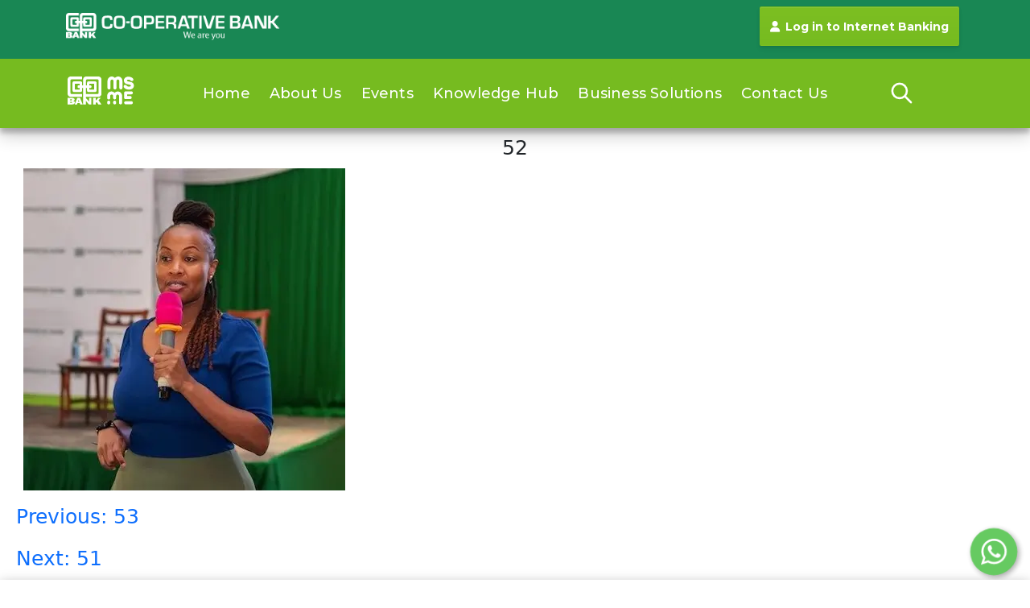

--- FILE ---
content_type: text/html; charset=UTF-8
request_url: https://msme.co-opbank.co.ke/image/52/
body_size: 16715
content:
<!doctype html>
<html lang="en-US">
<head>
	<meta charset="UTF-8">
	<meta name="viewport" content="width=device-width, initial-scale=1">
	<link rel="profile" href="https://gmpg.org/xfn/11">

	<link href="https://cdn.jsdelivr.net/npm/bootstrap@5.1.3/dist/css/bootstrap.min.css" rel="stylesheet" integrity="sha384-1BmE4kWBq78iYhFldvKuhfTAU6auU8tT94WrHftjDbrCEXSU1oBoqyl2QvZ6jIW3" crossorigin="anonymous">
	<link rel="stylesheet" href="https://use.fontawesome.com/releases/v5.15.4/css/all.css" integrity="sha384-DyZ88mC6Up2uqS4h/KRgHuoeGwBcD4Ng9SiP4dIRy0EXTlnuz47vAwmeGwVChigm" crossorigin="anonymous">
	<link rel="stylesheet" href="https://cdnjs.cloudflare.com/ajax/libs/font-awesome/6.4.2/css/all.css" integrity="sha512-KOWhIs2d8WrPgR4lTaFgxI35LLOp5PRki/DxQvb7mlP29YZ5iJ5v8tiLWF7JLk5nDBlgPP1gHzw96cZ77oD7zQ==" crossorigin="anonymous"/>
	<link rel="preconnect" href="https://fonts.googleapis.com">
	<link rel="preconnect" href="https://fonts.gstatic.com" crossorigin>
	<link href="https://fonts.googleapis.com/css2?family=DM+Serif+Display:ital@0;1&family=Montserrat:ital,wght@0,100;0,200;0,300;0,400;0,500;0,600;0,700;0,800;0,900;1,100;1,200;1,300;1,400;1,500;1,600;1,700;1,800;1,900&family=Open+Sans:ital,wght@0,300;0,400;0,500;0,600;0,700;0,800;1,300;1,400;1,500;1,600;1,700;1,800&display=swap" rel="stylesheet">
    
   <!-- Google tag (gtag.js) -->
<script async src="https://www.googletagmanager.com/gtag/js?id=G-EDHHP719D0"></script>
<script>
  window.dataLayer = window.dataLayer || [];
  function gtag(){dataLayer.push(arguments);}
  gtag('js', new Date());

  gtag('config', 'G-EDHHP719D0');
</script>

	<meta name='robots' content='index, follow, max-image-preview:large, max-snippet:-1, max-video-preview:-1' />

	<!-- This site is optimized with the Yoast SEO plugin v19.8 - https://yoast.com/wordpress/plugins/seo/ -->
	<title>52 - MSME - Co-operative Bank</title>
	<link rel="canonical" href="https://msme.co-opbank.co.ke/image/52/" />
	<meta property="og:locale" content="en_US" />
	<meta property="og:type" content="article" />
	<meta property="og:title" content="52 - MSME - Co-operative Bank" />
	<meta property="og:url" content="https://msme.co-opbank.co.ke/image/52/" />
	<meta property="og:site_name" content="MSME - Co-operative Bank" />
	<meta property="og:image" content="https://msme.co-opbank.co.ke/wp-content/uploads/2023/07/52.webp" />
	<meta property="og:image:width" content="400" />
	<meta property="og:image:height" content="400" />
	<meta property="og:image:type" content="image/webp" />
	<meta name="twitter:card" content="summary_large_image" />
	<script type="application/ld+json" class="yoast-schema-graph">{"@context":"https://schema.org","@graph":[{"@type":"WebPage","@id":"https://msme.co-opbank.co.ke/image/52/","url":"https://msme.co-opbank.co.ke/image/52/","name":"52 - MSME - Co-operative Bank","isPartOf":{"@id":"https://msme.co-opbank.co.ke/#website"},"primaryImageOfPage":{"@id":"https://msme.co-opbank.co.ke/image/52/#primaryimage"},"image":{"@id":"https://msme.co-opbank.co.ke/image/52/#primaryimage"},"thumbnailUrl":"https://msme.co-opbank.co.ke/wp-content/uploads/2023/07/52.webp","datePublished":"2023-07-17T13:53:29+00:00","dateModified":"2023-07-17T13:53:29+00:00","breadcrumb":{"@id":"https://msme.co-opbank.co.ke/image/52/#breadcrumb"},"inLanguage":"en-US","potentialAction":[{"@type":"ReadAction","target":["https://msme.co-opbank.co.ke/image/52/"]}]},{"@type":"ImageObject","inLanguage":"en-US","@id":"https://msme.co-opbank.co.ke/image/52/#primaryimage","url":"https://msme.co-opbank.co.ke/wp-content/uploads/2023/07/52.webp","contentUrl":"https://msme.co-opbank.co.ke/wp-content/uploads/2023/07/52.webp","width":400,"height":400},{"@type":"BreadcrumbList","@id":"https://msme.co-opbank.co.ke/image/52/#breadcrumb","itemListElement":[{"@type":"ListItem","position":1,"name":"Home","item":"https://msme.co-opbank.co.ke/"},{"@type":"ListItem","position":2,"name":"52"}]},{"@type":"WebSite","@id":"https://msme.co-opbank.co.ke/#website","url":"https://msme.co-opbank.co.ke/","name":"MSME - Co-operative Bank","description":"","publisher":{"@id":"https://msme.co-opbank.co.ke/#organization"},"potentialAction":[{"@type":"SearchAction","target":{"@type":"EntryPoint","urlTemplate":"https://msme.co-opbank.co.ke/?s={search_term_string}"},"query-input":"required name=search_term_string"}],"inLanguage":"en-US"},{"@type":"Organization","@id":"https://msme.co-opbank.co.ke/#organization","name":"MSME - Co-operative Bank","url":"https://msme.co-opbank.co.ke/","sameAs":[],"logo":{"@type":"ImageObject","inLanguage":"en-US","@id":"https://msme.co-opbank.co.ke/#/schema/logo/image/","url":"https://msme.co-opbank.co.ke/wp-content/uploads/2022/01/logo.png","contentUrl":"https://msme.co-opbank.co.ke/wp-content/uploads/2022/01/logo.png","width":87,"height":45,"caption":"MSME - Co-operative Bank"},"image":{"@id":"https://msme.co-opbank.co.ke/#/schema/logo/image/"}}]}</script>
	<!-- / Yoast SEO plugin. -->


<link rel="alternate" type="application/rss+xml" title="MSME - Co-operative Bank &raquo; Feed" href="https://msme.co-opbank.co.ke/feed/" />
<link rel="alternate" type="application/rss+xml" title="MSME - Co-operative Bank &raquo; Comments Feed" href="https://msme.co-opbank.co.ke/comments/feed/" />
<link rel="alternate" type="text/calendar" title="MSME - Co-operative Bank &raquo; iCal Feed" href="https://msme.co-opbank.co.ke/events/?ical=1" />
<link rel="alternate" title="oEmbed (JSON)" type="application/json+oembed" href="https://msme.co-opbank.co.ke/wp-json/oembed/1.0/embed?url=https%3A%2F%2Fmsme.co-opbank.co.ke%2Fimage%2F52%2F" />
<link rel="alternate" title="oEmbed (XML)" type="text/xml+oembed" href="https://msme.co-opbank.co.ke/wp-json/oembed/1.0/embed?url=https%3A%2F%2Fmsme.co-opbank.co.ke%2Fimage%2F52%2F&#038;format=xml" />
		<!-- This site uses the Google Analytics by MonsterInsights plugin v9.11.1 - Using Analytics tracking - https://www.monsterinsights.com/ -->
							<script src="//www.googletagmanager.com/gtag/js?id=G-J77W6LMBN0"  data-cfasync="false" data-wpfc-render="false" async></script>
			<script data-cfasync="false" data-wpfc-render="false">
				var mi_version = '9.11.1';
				var mi_track_user = true;
				var mi_no_track_reason = '';
								var MonsterInsightsDefaultLocations = {"page_location":"https:\/\/msme.co-opbank.co.ke\/image\/52\/"};
								if ( typeof MonsterInsightsPrivacyGuardFilter === 'function' ) {
					var MonsterInsightsLocations = (typeof MonsterInsightsExcludeQuery === 'object') ? MonsterInsightsPrivacyGuardFilter( MonsterInsightsExcludeQuery ) : MonsterInsightsPrivacyGuardFilter( MonsterInsightsDefaultLocations );
				} else {
					var MonsterInsightsLocations = (typeof MonsterInsightsExcludeQuery === 'object') ? MonsterInsightsExcludeQuery : MonsterInsightsDefaultLocations;
				}

								var disableStrs = [
										'ga-disable-G-J77W6LMBN0',
									];

				/* Function to detect opted out users */
				function __gtagTrackerIsOptedOut() {
					for (var index = 0; index < disableStrs.length; index++) {
						if (document.cookie.indexOf(disableStrs[index] + '=true') > -1) {
							return true;
						}
					}

					return false;
				}

				/* Disable tracking if the opt-out cookie exists. */
				if (__gtagTrackerIsOptedOut()) {
					for (var index = 0; index < disableStrs.length; index++) {
						window[disableStrs[index]] = true;
					}
				}

				/* Opt-out function */
				function __gtagTrackerOptout() {
					for (var index = 0; index < disableStrs.length; index++) {
						document.cookie = disableStrs[index] + '=true; expires=Thu, 31 Dec 2099 23:59:59 UTC; path=/';
						window[disableStrs[index]] = true;
					}
				}

				if ('undefined' === typeof gaOptout) {
					function gaOptout() {
						__gtagTrackerOptout();
					}
				}
								window.dataLayer = window.dataLayer || [];

				window.MonsterInsightsDualTracker = {
					helpers: {},
					trackers: {},
				};
				if (mi_track_user) {
					function __gtagDataLayer() {
						dataLayer.push(arguments);
					}

					function __gtagTracker(type, name, parameters) {
						if (!parameters) {
							parameters = {};
						}

						if (parameters.send_to) {
							__gtagDataLayer.apply(null, arguments);
							return;
						}

						if (type === 'event') {
														parameters.send_to = monsterinsights_frontend.v4_id;
							var hookName = name;
							if (typeof parameters['event_category'] !== 'undefined') {
								hookName = parameters['event_category'] + ':' + name;
							}

							if (typeof MonsterInsightsDualTracker.trackers[hookName] !== 'undefined') {
								MonsterInsightsDualTracker.trackers[hookName](parameters);
							} else {
								__gtagDataLayer('event', name, parameters);
							}
							
						} else {
							__gtagDataLayer.apply(null, arguments);
						}
					}

					__gtagTracker('js', new Date());
					__gtagTracker('set', {
						'developer_id.dZGIzZG': true,
											});
					if ( MonsterInsightsLocations.page_location ) {
						__gtagTracker('set', MonsterInsightsLocations);
					}
										__gtagTracker('config', 'G-J77W6LMBN0', {"forceSSL":"true","link_attribution":"true"} );
										window.gtag = __gtagTracker;										(function () {
						/* https://developers.google.com/analytics/devguides/collection/analyticsjs/ */
						/* ga and __gaTracker compatibility shim. */
						var noopfn = function () {
							return null;
						};
						var newtracker = function () {
							return new Tracker();
						};
						var Tracker = function () {
							return null;
						};
						var p = Tracker.prototype;
						p.get = noopfn;
						p.set = noopfn;
						p.send = function () {
							var args = Array.prototype.slice.call(arguments);
							args.unshift('send');
							__gaTracker.apply(null, args);
						};
						var __gaTracker = function () {
							var len = arguments.length;
							if (len === 0) {
								return;
							}
							var f = arguments[len - 1];
							if (typeof f !== 'object' || f === null || typeof f.hitCallback !== 'function') {
								if ('send' === arguments[0]) {
									var hitConverted, hitObject = false, action;
									if ('event' === arguments[1]) {
										if ('undefined' !== typeof arguments[3]) {
											hitObject = {
												'eventAction': arguments[3],
												'eventCategory': arguments[2],
												'eventLabel': arguments[4],
												'value': arguments[5] ? arguments[5] : 1,
											}
										}
									}
									if ('pageview' === arguments[1]) {
										if ('undefined' !== typeof arguments[2]) {
											hitObject = {
												'eventAction': 'page_view',
												'page_path': arguments[2],
											}
										}
									}
									if (typeof arguments[2] === 'object') {
										hitObject = arguments[2];
									}
									if (typeof arguments[5] === 'object') {
										Object.assign(hitObject, arguments[5]);
									}
									if ('undefined' !== typeof arguments[1].hitType) {
										hitObject = arguments[1];
										if ('pageview' === hitObject.hitType) {
											hitObject.eventAction = 'page_view';
										}
									}
									if (hitObject) {
										action = 'timing' === arguments[1].hitType ? 'timing_complete' : hitObject.eventAction;
										hitConverted = mapArgs(hitObject);
										__gtagTracker('event', action, hitConverted);
									}
								}
								return;
							}

							function mapArgs(args) {
								var arg, hit = {};
								var gaMap = {
									'eventCategory': 'event_category',
									'eventAction': 'event_action',
									'eventLabel': 'event_label',
									'eventValue': 'event_value',
									'nonInteraction': 'non_interaction',
									'timingCategory': 'event_category',
									'timingVar': 'name',
									'timingValue': 'value',
									'timingLabel': 'event_label',
									'page': 'page_path',
									'location': 'page_location',
									'title': 'page_title',
									'referrer' : 'page_referrer',
								};
								for (arg in args) {
																		if (!(!args.hasOwnProperty(arg) || !gaMap.hasOwnProperty(arg))) {
										hit[gaMap[arg]] = args[arg];
									} else {
										hit[arg] = args[arg];
									}
								}
								return hit;
							}

							try {
								f.hitCallback();
							} catch (ex) {
							}
						};
						__gaTracker.create = newtracker;
						__gaTracker.getByName = newtracker;
						__gaTracker.getAll = function () {
							return [];
						};
						__gaTracker.remove = noopfn;
						__gaTracker.loaded = true;
						window['__gaTracker'] = __gaTracker;
					})();
									} else {
										console.log("");
					(function () {
						function __gtagTracker() {
							return null;
						}

						window['__gtagTracker'] = __gtagTracker;
						window['gtag'] = __gtagTracker;
					})();
									}
			</script>
							<!-- / Google Analytics by MonsterInsights -->
		<style id='wp-img-auto-sizes-contain-inline-css'>
img:is([sizes=auto i],[sizes^="auto," i]){contain-intrinsic-size:3000px 1500px}
/*# sourceURL=wp-img-auto-sizes-contain-inline-css */
</style>
<style id='wp-emoji-styles-inline-css'>

	img.wp-smiley, img.emoji {
		display: inline !important;
		border: none !important;
		box-shadow: none !important;
		height: 1em !important;
		width: 1em !important;
		margin: 0 0.07em !important;
		vertical-align: -0.1em !important;
		background: none !important;
		padding: 0 !important;
	}
/*# sourceURL=wp-emoji-styles-inline-css */
</style>
<link rel='stylesheet' id='wp-block-library-css' href='https://msme.co-opbank.co.ke/wp-includes/css/dist/block-library/style.min.css?ver=6.9' media='all' />

<style id='classic-theme-styles-inline-css'>
/*! This file is auto-generated */
.wp-block-button__link{color:#fff;background-color:#32373c;border-radius:9999px;box-shadow:none;text-decoration:none;padding:calc(.667em + 2px) calc(1.333em + 2px);font-size:1.125em}.wp-block-file__button{background:#32373c;color:#fff;text-decoration:none}
/*# sourceURL=/wp-includes/css/classic-themes.min.css */
</style>
<link rel='stylesheet' id='wp-pagenavi-css' href='https://msme.co-opbank.co.ke/wp-content/plugins/wp-pagenavi/pagenavi-css.css?ver=2.70' media='all' />
<link rel='stylesheet' id='search-filter-plugin-styles-css' href='https://msme.co-opbank.co.ke/wp-content/plugins/search-filter-pro/public/assets/css/search-filter.min.css?ver=2.5.8' media='all' />
<link rel='stylesheet' id='msme-style-css' href='https://msme.co-opbank.co.ke/wp-content/themes/msme-wp-theme-main/style.css?ver=1.0.0' media='all' />
<script src="https://msme.co-opbank.co.ke/wp-content/plugins/google-analytics-for-wordpress/assets/js/frontend-gtag.min.js?ver=9.11.1" id="monsterinsights-frontend-script-js" async data-wp-strategy="async"></script>
<script data-cfasync="false" data-wpfc-render="false" id='monsterinsights-frontend-script-js-extra'>var monsterinsights_frontend = {"js_events_tracking":"true","download_extensions":"doc,pdf,ppt,zip,xls,docx,pptx,xlsx","inbound_paths":"[{\"path\":\"\\\/go\\\/\",\"label\":\"affiliate\"},{\"path\":\"\\\/recommend\\\/\",\"label\":\"affiliate\"}]","home_url":"https:\/\/msme.co-opbank.co.ke","hash_tracking":"false","v4_id":"G-J77W6LMBN0"};</script>
<script src="https://msme.co-opbank.co.ke/wp-includes/js/jquery/jquery.min.js?ver=3.7.1" id="jquery-core-js"></script>
<script src="https://msme.co-opbank.co.ke/wp-includes/js/jquery/jquery-migrate.min.js?ver=3.4.1" id="jquery-migrate-js"></script>
<script id="search-filter-plugin-build-js-extra">
var SF_LDATA = {"ajax_url":"https://msme.co-opbank.co.ke/wp-admin/admin-ajax.php","home_url":"https://msme.co-opbank.co.ke/","extensions":[]};
//# sourceURL=search-filter-plugin-build-js-extra
</script>
<script src="https://msme.co-opbank.co.ke/wp-content/plugins/search-filter-pro/public/assets/js/search-filter-build.min.js?ver=2.5.8" id="search-filter-plugin-build-js"></script>
<script src="https://msme.co-opbank.co.ke/wp-content/plugins/search-filter-pro/public/assets/js/chosen.jquery.min.js?ver=2.5.8" id="search-filter-plugin-chosen-js"></script>
<link rel="https://api.w.org/" href="https://msme.co-opbank.co.ke/wp-json/" /><link rel="alternate" title="JSON" type="application/json" href="https://msme.co-opbank.co.ke/wp-json/wp/v2/image/2131" /><link rel="EditURI" type="application/rsd+xml" title="RSD" href="https://msme.co-opbank.co.ke/xmlrpc.php?rsd" />
<meta name="generator" content="WordPress 6.9" />
<link rel='shortlink' href='https://msme.co-opbank.co.ke/?p=2131' />
<meta name="tec-api-version" content="v1"><meta name="tec-api-origin" content="https://msme.co-opbank.co.ke"><link rel="alternate" href="https://msme.co-opbank.co.ke/wp-json/tribe/events/v1/" /><style>.recentcomments a{display:inline !important;padding:0 !important;margin:0 !important;}</style><link rel="icon" href="https://msme.co-opbank.co.ke/wp-content/uploads/2022/01/logo-20.png" sizes="32x32" />
<link rel="icon" href="https://msme.co-opbank.co.ke/wp-content/uploads/2022/01/logo-20.png" sizes="192x192" />
<link rel="apple-touch-icon" href="https://msme.co-opbank.co.ke/wp-content/uploads/2022/01/logo-20.png" />
<meta name="msapplication-TileImage" content="https://msme.co-opbank.co.ke/wp-content/uploads/2022/01/logo-20.png" />
		<style id="wp-custom-css">
			/*  Additional css by Kaimenyi*/


/* Additional css by Daisy */
.page-id-1521 tr,td,li {
    font-family: Montserrat;
    font-style: normal;
    font-size: 16px;
    line-height: 23px;
}

.masthead {
    background-size: cover !important;
}

.masthead-inner {
	    background-size: cover !important;
}

.page-id-1521 li {
	list-style:disc;
	margin-left:20px;
}

.page-id-1521 ul.list-unstyled li {
	list-style:none;
	margin-left:0px;
}

.page-id-1521 li.menu-item {
	list-style:none;
	margin-left:0px;
}

h1.tribe-events-single-event-title {
    text-align: center;
}

/* .hide-website{
	display: none;
} */
.tribe-events-schedule.tribe-clearfix {
    justify-content: center;
	text-align: center;
}

.tribe-events-event-image img {
    display: block;
    margin: auto;
}

h1.tribe-events-single-event-title {
    text-align: center;
    font-family: 'Montserrat', Arial, sans-serif !important;
    font-size: 16px !important;
}

/* End of CSS by Daisy */

.dropdown:hover>.dropdown-menu {
  display: block;
}

.dropdown>.dropdown-toggle:active {
  pointer-events: none;
}

/* Additional css by eunitah */

.events-title {
    font-size: 24px;
}

.card-title-sol {
    padding-bottom: 10px;
}

.card-text-sol {
    font-size: 14px;
    line-height: 18px;
}

.article-link-sol {
    letter-spacing: 0.2px;
}

.card-text-msme {
    font-size: 20px;
    line-height: 25px;
}

.tag p {
    font-size: 15px;
    padding: 6px 23px;
    letter-spacing: 1;

}

.about-intro, p {
    line-height: 23px;
}

.card-title-soll {
    font-weight: 600;
    font-size: 17px;
    line-height: 24px;
padding: 10px 0;

}

.about-intro, p, em{
    font-size: 16px;
    line-height: 23px;
}

em strong{
    font-size: 16px;
}

.breadcrumb-item {
    font-size: 17px;
}


element.style {
}
.card-title-sol {
    padding-bottom: 10px;
}
.card-title-sol {
    font-weight: 600;
}

.tab-label {
    font-size: 17px;
font-weight:600;
    cursor: pointer;
}

.tribe-common .tribe-common-h5, .tribe-common .tribe-common-h6 {
    color: #76BB20 !important;
}
.tribe-events .tribe-events-calendar-latest-past__event-date-tag-month {
    color: #76BB20 !important;
}

.tribe-events .tribe-events-calendar-latest-past__event-date-tag-month, .tribe-events .tribe-events-calendar-latest-past__event-date-tag-year {
    color: #76BB20 !important;
}
.tribe-events .tribe-events-calendar-latest-past__event-title-link {
    color: #215A3F !important;
}

.tribe-events .tribe-events-calendar-latest-past__event-datetime {
    color: #76BB20 !important;
}

.tribe-events .tribe-events-calendar-latest-past__event-featured-image, .tribe-events .tribe-events-calendar-latest-past__event-featured-image-link {
    display: block !important;;;
    background-color: #000000 !important;;;
    -webkit-box-shadow: 0px 10px 20px 0 rgb(0 1 0 / 25%) !important;
    box-shadow: 0px 10px 20px 0 rgb(0 1 0 / 25%) !important;
}

.tribe-events-calendar-latest-past h2, .tribe-events-calendar-latest-past p, .tribe-events-calendar-latest-past time, .tribe-events-calendar-latest-past h3 {
    font-family: 'Montserrat', Arial, sans-serif !important;
    font-size: 15px !important;
}

.tribe-events .tribe-events-c-search__button {
    background-color: #76BB20 !important;
}




@media only screen and (max-width: 1024px) {

.nav-link {
    font-weight: 500;
    font-size: 16px;
    line-height: 24px;
}

.fw-ligh {
    font-weight: 800;
    font-size: 50px;
    line-height: 68px;
}

.lead-msme {
    font-size: 18px;
    line-height: 28px;
margin:15px 0;
}

.home-event {
    font-size: 28px;
    line-height: 43px;
}
}

@media only screen and (max-width: 650px) {

.masthead {
    height: 500px !important;
}

.fw-ligh {
    font-weight: 700;
    font-size: 40px;
    line-height: 46px;
	padding:10px;
}

}

@media only screen and (max-width: 570px){
.fw-ligh {
    font-weight: 800;
    font-size: 30px;
    line-height: 39px;
    padding: 0px;
}
	
	.cta-padding {
    padding: 9px !important;
}

.home-event {
    font-size: 24px;
    line-height: 23px;
}

.msme-events .card {
    margin-bottom: 0px;
}

.events-title {
    font-size: 20px;
}

.footer-mobile .tab-label, .footer-mobile input:checked + .tab-label {
    font-size: 20px;
    line-height: 0;
}
}

.tribe-common--breakpoint-medium.tribe-events .tribe-events-l-container {
    min-height: auto;
    padding-bottom: 0;
    padding-top: 20px;
}

/*end-of- Additional css by eunitah */

.single-intro ul li{
	list-style: disc;
}

.single-intro ol li{
	list-style: auto;
}

.single-intro ul{
	margin-left: 26px;
}

.single-intro ol{
	margin-left: 26px;
}

.tribe-events-notices, .tribe-events-schedule, .tribe-events-cal-links, .tribe-events-meta-group, .tribe-events-single-event-title, .tribe-events-single-event-description, .tribe-events-nav-pagination li ul a, .tribe-events-nav-previous, .tribe-events-back a, .tribe-events-schedule h2, .tribe-events-schedule span, .tribe-events-nav-next{
	font-family: 'Montserrat', Arial, sans-serif !important;
}

.tribe-events-single-event-title{
	    font-size: 36px;
    color: #76bb20;
}
.tribe-events-event-image img{
	    height: 300px;
    width: 100%;
    object-fit: contain;
}

.tribe-events-single-event-description p{
	font-size: 16px;
}


.about-content ol li {
	list-style: disc;
	font-size: 16px;
    line-height: 23px;
}

.about-content ol{
	padding: 16px;
}
.single-intro p b{
	padding-top: 8px;
}

#menu-item-dropdown-458  span:link{
	color: white !important;
}
#menu-item-dropdown-458  span:visited{
	color: white !important;
}
#menu-item-dropdown-458 span:active{
	color: black !important;
}

#menu-item-dropdown-458 {
	color: white !important;
}


table ul li {
    list-style: auto !important;
	    font-size: 16px;
    line-height: 23px;
}


td, th {
    font-size: 16px !important;
    line-height: 23px;
}

.masthead-heading {
    font-family: Montserrat;
    font-style: normal;
    font-weight: 800;
    font-size: 49px !important;
    line-height: 48px !important;
    padding-bottom: 0%;
    letter-spacing: 0.2px;
    color: #FFFFFF;
}

.about-intro, p{
	font-family: Montserrat;
    font-style: normal;
}

label{
	    font-family: Montserrat;
    font-style: normal;
}

.tribe-events-c-top-bar__datepicker-button, .tribe-events-c-top-bar__today-button{
	display:none !important;
}


.gfield_validation_message{
	color:red !important;
}

.mcalc .mcalc-results h2{
	font-size: 43px;
}

.tribe-common--breakpoint-medium.tribe-events .tribe-events-calendar-month-nav, .tribe-common--breakpoint-medium.tribe-events .tribe-events-calendar-month-mobile-events {
    display: unset!important;
    visibility: unset !important;
}

.uwy .uai{
	background: #215a3f !important;
}

.single-blank-template a{
	color:#76BB20;
}

.single-blank-template ol li{
	font-size: 16px;
    line-height: 23px;
	font-family: Montserrat;
    font-style: normal;
	list-style: auto;
/* 	padding-left:20px; */
}

.single-blank-template ol{
	padding-left:25px;
}

.font-italic{
	font-style:italic !important;
}

.tribe-events-page-template #menu-item-233 a span{
	    color: rgb(0, 0, 0) !important;
}

.btn-msme-2 {
    background: linear-gradient(180deg, rgba(255, 255, 255, 0.05) 0%, rgba(255, 255, 255, 1e-05) 100%), #215a3f;
    background-blend-mode: overlay, normal;
    box-shadow: 0px 1px 3px rgb(0 0 0 / 10%), 0px 4px 6px rgb(0 0 0 / 5%), inset 0px 1px 0px rgb(255 255 255 / 10%);
    border-radius: 2px;
    font-family: Montserrat;
    font-style: normal;
    font-weight: bold;
    font-size: 14px;
    line-height: 13px;
    text-align: center;
    color: #FFFFFF;
    height: 49.35205078125px;
    width: 231.514282px;
    border-radius: 2px;
}

.mcalc {
    margin: 0px 0 27px !important;
   
}

.tribe-events-c-search__input-control--keyword{
	display:none !important;
}


.page-id-227 input{
	padding: 12px 12px 14px 12px;
    border: 1px solid #c5cbd0;
    margin: 0;
    background-color: #fff;
    color: #003b4c;
    width: 100%;
    resize: vertical;
    font-weight: 600;
    font-size: 15px;
    line-height: 27px;
    border-radius: 10px;
    font-family: 'Montserrat', Arial, sans-serif;
	margin-bottom: 20px;
}

/*---------- CALENDER ----------*/
.tribe-events .tribe-events-calendar-month {
    margin-bottom: var(--tec-spacer-1);
    max-width: 400px;
    margin: 0 auto !important;
}

.tribe-events .tribe-events-c-nav {
    position: absolute;
    top: 110px;
    width: 90%;
    margin: 0 auto;
    display: block;
    text-align: center;
	padding: 96px;
}

.tribe-common--breakpoint-medium.tribe-common .tribe-common-h4 {
    font-size: 17px;
    line-height: var(--tec-line-height-1);
}

.tribe-common .tribe-common-b2 {
    font-size: 15px;
    font-weight: bold;
}

.tribe-common--breakpoint-medium.tribe-events .tribe-events-calendar-month__day {
    aspect-ratio: auto;
    border-color: var(--tec-color-border-secondary-month-grid);
    border-style: solid;
    border-width: 0 1px 1px 0;
    min-height: 100px;
    overflow: visible;
    padding-top: 0;
}

.tribe-events .tribe-events-calendar-month__day-cell--selected, .tribe-events .tribe-events-calendar-month__day-cell--selected:focus, .tribe-events .tribe-events-calendar-month__day-cell--selected:hover {
    background-color: green !important;
}

.tribe-events .tribe-events-calendar-month__day-date-daynum {
    vertical-align: middle;
}

.tribe-events-header__top-bar{
	display:none !important;
}


.fixed{
	overflow: hidden;
    background-color: #333;
    position: fixed;
    top: 0;
    width: 100%;
    z-index: 1000;
}

@media only screen and (max-width: 400px){
	
	.offset-msme{
	    padding-top: 86px;
}
	.txt-align-center{
		    text-align: center;
	}

	.offset-btn{
		margin-bottom:30px;
	}
	
}

@media only screen and (max-width: 650px){
	
	.offset-msme{
	       padding-top: 80px;
}
	.txt-align-center{
		    text-align: center;
	}
	.offset-btn{
		margin-bottom:30px;
	}
	
}

.offset-msme{
	       padding-top: 120px;
}

.searchandfilter ul {
    display: inline-flex;
    margin-top: 0;
    margin-bottom: 0;
}

.searchandfilter ul li {
    padding:10px;
}

.sf-field-taxonomy-cat_business_solutions label, .sf-input-select {
    width: 400px !important;
}

.sf-input-text{
	font-family: Montserrat;
    font-style: bolder;
    font-weight: 600;
    font-size: 16px;
	width: 400px;border: none;
    padding: 15px;
}


@media only screen and (max-width: 900px){
	
	.searchandfilter ul {
    display: block;
    margin-top: 0;
    margin-bottom: 0;
}
	
}

.page-id-49 .sf-input-text{
	border: 1px solid #8080808a;
}

.dropdown-menu li{
	
	border-bottom:2px dotted white;
	padding-bottom:6px;
	padding-top:6px;
}

.sf-field-submit input{
	background: linear-gradient(180deg, rgba(255, 255, 255, 0.05) 0%, rgba(255, 255, 255, 1e-05) 100%), #76BB20;
    background-blend-mode: overlay, normal;
    box-shadow: 0px 1px 3px rgb(0 0 0 / 10%), 0px 4px 6px rgb(0 0 0 / 5%), inset 0px 1px 0px rgb(255 255 255 / 10%);
    border-radius: 2px;
    font-family: Montserrat;
    font-style: normal;
    font-weight: bold;
    font-size: 14px;
    line-height: 13px;
    text-align: center;
    color: #FFFFFF;
    height: 49.35205078125px;
    width: 178.5142822265625px;
    border-radius: 2px;
	border:none;
	margin-top:5px;
}


/* .page-id-947  */
.page-id-947   .wrapper {
  display: flex;
  margin-right: 40px;
  margin-left: 40px;
  position: relative;
  margin-top: 0px;
}

.page-id-947   .wrapper2 {
  display: flex;
  margin-right: 50px;
  margin-left: 50px;
  position: relative;
  margin-top: 30px;
}

.page-id-947   .main-wrapper{
  background-color: #e9ece7;
}
 .second-wrapper{
  background-color: transparent;
  margin-top: unset !important;
 
  margin-bottom: unset !important;
}

.third-wrapper{
 background-color: #00442E;
    /* margin-top: 30px; */
    color: white;
    margin-bottom: 0px;
    padding-left: unset !important;
    padding-right: unset !important;
    padding-top: 30px !important;
    padding-bottom: 30px !important;
}

.page-id-947   .container-md .img1 {
  margin-top: 40px;
  margin-bottom: 20px; 
}

h1.main-heading {
  font-size: 42px;
  color: #00442E;
  font-weight: 900;
  line-height: 1.2 rem;
}

h1.second-heading {
  font-size: xx-large;
  color: #00442E;
  font-weight: 900;
  line-height: 1.5 rem;
}

h1.fourth-heading {
  font-size: xx-large;
  color: white;
  font-weight: 900;
  line-height: 1.5 rem;
}

h2.third-heading {
  font-size: x-large;
  color: #00442E;
  font-weight: 700;
  line-height: 1.6 rem;
  margin-top: 10px;
}

h2.fifth-heading {
  font-size: x-large;
  color: white;
  font-weight: 700;
  line-height: 1.6 rem;
  margin-top: 10px;
}

.page-id-947   .second-wrapper p {
  margin-bottom: 0px !important;
  font-weight: normal;
}

.main-heading-p {
  font-weight: normal;
  color: black;
  margin-top: 15px;
  margin-bottom: 0px;
  padding-top: 0px;
  font-family: Montserrat;
    font-style: normal;
    font-size: 16px;
    line-height: 23px;
}

.page-id-947  .form {
  background-color: white;
  padding-top: 30px;
  padding-bottom: 30px;
  border-top-right-radius: 10px;
  border-top-left-radius: 10px;
  margin-right: 50px !important;
}

.form2 {
  background-color: white;
  padding-top: 0px;
  padding-bottom: 30px;
  border-radius: 0px;
}

.form3 {
  background-color: white;
  padding-top: 0px;
  padding-bottom: 30px;
  border-bottom-right-radius: 10px;
  border-bottom-left-radius: 10px;
  margin-bottom: 30px;
}

.page-id-947  .row {
  margin-left: auto;
  margin-right: auto;
  width: inherit;
}

.page-id-947  input.form-control {
  background-color: #EDEDED;
  color: #717070;
  border: none !important;
	    font-size: 15px;
    padding: 8px;
    margin-bottom: 0;
    margin-top: 0;
}

.page-id-947  select.form-select {
  background-color: #EDEDED;
  color: #717070;
  border: none !important;
}

.page-id-947  select.form-select:active, select.form-select:focus {
  outline: #818a91 !important;
  box-shadow: none !important;
  border: 1px solid #818a91 !important;
  color: #717070;
}

.page-id-947   input.form-control:active, input.form-control:focus {
  outline: #818a91 !important;
  box-shadow: none !important;
  border: 1px solid #818a91 !important;
  color: #717070;
}

.get-started {
  margin-left: 40px;    
  color: #00442E;
}

.page-id-947   .form-label {
  color: #00442F;
}

.page-id-947   .btn-success {
  margin-left: auto;
  margin-right: auto;
  background-color: #78B52E;
  color: #ffffff;
  border-color: #78B52E !important;
}

.btn-success:active, .btn-success:focus {
  margin-left: auto;
  margin-right: auto;
  background-color: #78B52E !important;
  color: #ffffff;
  border-color: 2px solid black !important;
  outline: #818a91 !important;
  box-shadow: none !important;
}

.page-id-947   ol {
  padding-left: 20px !important;
  font-weight: normal;
  margin-top: 5px;
  list-style: auto;
  font-family: Montserrat;
  font-style: normal;
  font-size: 16px;
  line-height: 23px;
}

.second-wrapper .page-id-947   ul, .green .page-id-947   ul {
  padding-left: 20px !important;
  font-weight: normal;
  margin-top: 5px;
  font-family: Montserrat;
  font-style: normal;
  font-size: 16px;
  line-height: 23px;
  list-style: auto;
}

.page-id-947 .green    ul {

  list-style: disc;
	padding-left: 20px !important;
    font-weight: normal;
    margin-top: 5px;
    list-style: auto;
    font-family: Montserrat;
    font-style: normal;
    font-size: 16px;
    line-height: 23px;
}

.second-wrapper .page-id-947   li,
.green .page-id-947   li{
  /* padding-left: 20px !important; */
  font-weight: normal;
  margin-top: 8px;
  font-family: Montserrat;
  font-style: normal;
  font-size: 16px;
  line-height: 23px;
  list-style: none;
}

/* .page-id-947 .green {
    padding: 30px;
} */


.page-id-947   .justify-content-around, .justify-content-md-around {
  background-color: #78B52E;
  padding-top: 20px;
}

.page-id-947  input{
  width: 100%;
  border: none;
	    padding: 6px;
  margin-top: 4px !important;
}

.page-id-947  textarea{
  width: 100%;
  border: none;
  margin-top: 20px;
}

#gform_wrapper_4{
	display:inherit !important;
}

.page-id-947 .gfield_label {
        display: contents !important;
    font-size: 16px;
    line-height: 23px;
	
}
.page-id-947 select {
    width: 100% !important;
	padding: 6px;
}

#gform_4{
	padding:25px;
}

#gform_submit_button_4{
	background-color: #1F4931;
    color: white;
    margin-top: 20px;
}

.gfield {
	padding-top:12px;
}

.postid-1073 .tribe-events-event-image img {
    height: 500px;
    width: 100%;
    object-fit: contain;
}

.post-1073 img.tribe-events-calendar-list__event-featured-image {
    height: 425px;
    width: 100%;
    object-fit: contain;
}

.dc-none{
	display:none !important;
}

/* css for events by James*/
header.entry-header {
	padding-top:10px;
	padding-bottom:10px;
	font-size:25px;
	text-align:center;
}
nav.navigation.post-navigation {
    font-size: 25px;
	line-height:52px;
	padding-left:20px;
}
.post-thumbnail {
	padding-left:29px;
	width:100%;
}

.col-sm-6.col-md-4.col-lg-3.item img {
    height: 225px;
		width: 280px;
}

.col-sm-6.col-md-4.col-lg-3.item {
    display: flex;
    justify-content: center;
}		</style>
		
<script>(window.BOOMR_mq=window.BOOMR_mq||[]).push(["addVar",{"rua.upush":"false","rua.cpush":"true","rua.upre":"false","rua.cpre":"false","rua.uprl":"false","rua.cprl":"false","rua.cprf":"false","rua.trans":"SJ-6ad8eb49-c075-45ed-be09-2a672f5880b9","rua.cook":"false","rua.ims":"false","rua.ufprl":"false","rua.cfprl":"false","rua.isuxp":"false","rua.texp":"norulematch","rua.ceh":"false","rua.ueh":"false","rua.ieh.st":"0"}]);</script>
                              <script>!function(e){var n="https://s.go-mpulse.net/boomerang/";if("False"=="True")e.BOOMR_config=e.BOOMR_config||{},e.BOOMR_config.PageParams=e.BOOMR_config.PageParams||{},e.BOOMR_config.PageParams.pci=!0,n="https://s2.go-mpulse.net/boomerang/";if(window.BOOMR_API_key="5X72Q-FSNFS-86DDS-PXSKQ-HXZ27",function(){function e(){if(!o){var e=document.createElement("script");e.id="boomr-scr-as",e.src=window.BOOMR.url,e.async=!0,i.parentNode.appendChild(e),o=!0}}function t(e){o=!0;var n,t,a,r,d=document,O=window;if(window.BOOMR.snippetMethod=e?"if":"i",t=function(e,n){var t=d.createElement("script");t.id=n||"boomr-if-as",t.src=window.BOOMR.url,BOOMR_lstart=(new Date).getTime(),e=e||d.body,e.appendChild(t)},!window.addEventListener&&window.attachEvent&&navigator.userAgent.match(/MSIE [67]\./))return window.BOOMR.snippetMethod="s",void t(i.parentNode,"boomr-async");a=document.createElement("IFRAME"),a.src="about:blank",a.title="",a.role="presentation",a.loading="eager",r=(a.frameElement||a).style,r.width=0,r.height=0,r.border=0,r.display="none",i.parentNode.appendChild(a);try{O=a.contentWindow,d=O.document.open()}catch(_){n=document.domain,a.src="javascript:var d=document.open();d.domain='"+n+"';void(0);",O=a.contentWindow,d=O.document.open()}if(n)d._boomrl=function(){this.domain=n,t()},d.write("<bo"+"dy onload='document._boomrl();'>");else if(O._boomrl=function(){t()},O.addEventListener)O.addEventListener("load",O._boomrl,!1);else if(O.attachEvent)O.attachEvent("onload",O._boomrl);d.close()}function a(e){window.BOOMR_onload=e&&e.timeStamp||(new Date).getTime()}if(!window.BOOMR||!window.BOOMR.version&&!window.BOOMR.snippetExecuted){window.BOOMR=window.BOOMR||{},window.BOOMR.snippetStart=(new Date).getTime(),window.BOOMR.snippetExecuted=!0,window.BOOMR.snippetVersion=12,window.BOOMR.url=n+"5X72Q-FSNFS-86DDS-PXSKQ-HXZ27";var i=document.currentScript||document.getElementsByTagName("script")[0],o=!1,r=document.createElement("link");if(r.relList&&"function"==typeof r.relList.supports&&r.relList.supports("preload")&&"as"in r)window.BOOMR.snippetMethod="p",r.href=window.BOOMR.url,r.rel="preload",r.as="script",r.addEventListener("load",e),r.addEventListener("error",function(){t(!0)}),setTimeout(function(){if(!o)t(!0)},3e3),BOOMR_lstart=(new Date).getTime(),i.parentNode.appendChild(r);else t(!1);if(window.addEventListener)window.addEventListener("load",a,!1);else if(window.attachEvent)window.attachEvent("onload",a)}}(),"".length>0)if(e&&"performance"in e&&e.performance&&"function"==typeof e.performance.setResourceTimingBufferSize)e.performance.setResourceTimingBufferSize();!function(){if(BOOMR=e.BOOMR||{},BOOMR.plugins=BOOMR.plugins||{},!BOOMR.plugins.AK){var n="true"=="true"?1:0,t="",a="clm2gaqxzcobm2lu7zda-f-dd3ef514d-clientnsv4-s.akamaihd.net",i="false"=="true"?2:1,o={"ak.v":"39","ak.cp":"1848137","ak.ai":parseInt("1111035",10),"ak.ol":"0","ak.cr":10,"ak.ipv":4,"ak.proto":"h2","ak.rid":"705d5fe6","ak.r":44387,"ak.a2":n,"ak.m":"a","ak.n":"essl","ak.bpcip":"18.217.163.0","ak.cport":50270,"ak.gh":"23.192.164.17","ak.quicv":"","ak.tlsv":"tls1.3","ak.0rtt":"","ak.0rtt.ed":"","ak.csrc":"-","ak.acc":"","ak.t":"1769274950","ak.ak":"hOBiQwZUYzCg5VSAfCLimQ==XBEu70/8qzJ6AxUE5mQ8xGRCIgrh+EDXrsFNE+OLoWzGM0Lle9RB/JPQD7o9ZPsQ+S8a5r7dRr3hD161tUKOeU33CV4PSE01BQAX3E6dXgMwdevsmtzuzOd6A6KHVTYqKlftHpr9AXDUNooQr4b5s8xB9qPaay84LpU2knaaQpc2wm8eZfRHrInzAycTwpBh81caVhGSHIXtbWU/5iiWLFCoqwOy2KrUjrH1AmT6pKWIhw3uZjOGzFc7m+XdIsAeLoXXvJmJooLkW+RENzb78uMkI5CzI4qkVcw9AP4Rb/yjirYGBjpflTjg2ZNIBykROKw5sTJ8CLklnZExtOMvGLTsuciUoY4NJqvNEhCMzi1x2oK7YUKjwnSMKHSmsb0dk3zwZ6+1waMbpVQ7s8yS0P1XiqJK2i5Jv87V7nSmsgk=","ak.pv":"83","ak.dpoabenc":"","ak.tf":i};if(""!==t)o["ak.ruds"]=t;var r={i:!1,av:function(n){var t="http.initiator";if(n&&(!n[t]||"spa_hard"===n[t]))o["ak.feo"]=void 0!==e.aFeoApplied?1:0,BOOMR.addVar(o)},rv:function(){var e=["ak.bpcip","ak.cport","ak.cr","ak.csrc","ak.gh","ak.ipv","ak.m","ak.n","ak.ol","ak.proto","ak.quicv","ak.tlsv","ak.0rtt","ak.0rtt.ed","ak.r","ak.acc","ak.t","ak.tf"];BOOMR.removeVar(e)}};BOOMR.plugins.AK={akVars:o,akDNSPreFetchDomain:a,init:function(){if(!r.i){var e=BOOMR.subscribe;e("before_beacon",r.av,null,null),e("onbeacon",r.rv,null,null),r.i=!0}return this},is_complete:function(){return!0}}}}()}(window);</script></head>

<body class="wp-singular image-template-default single single-image postid-2131 wp-custom-logo wp-theme-msme-wp-theme-main tribe-no-js">
<div id="page" class="site">

	<div id="mobile_nav_wrapper">
		<div class="mobile-nav-content">
				<div class="header">
						<a href="#" class="menu-close">&times;</a>
				</div>
				<ul class="mobile-nav">
						<li>
								<a href="https://msme.co-opbank.co.ke/" class="active">Home</a>
						</li>
						<li>
								<a href="https://msme.co-opbank.co.ke/about-us/">About Us</a>
						</li>
						<li class="has-children">
								<a href="#" class="toggle">Events</a>
								<ul class="sub-nav">
										<li><a href="https://msme.co-opbank.co.ke/events/">Events</a></li>
										<li><a href="https://msme.co-opbank.co.ke/gallery/">Gallery</a></li>
								</ul>
						</li>                        
						<li class="has-children">
								<a href="#" class="toggle">Knowledge Hub</a>
								<ul class="sub-nav">
										<li><a href="https://msme.co-opbank.co.ke/knowledge-hub/webinars">Webinars</a></li>
										<li><a href="https://msme.co-opbank.co.ke/knowledge-hub/blog">Blog</a></li>
								</ul>
						</li>
						<li>
								<a href="https://msme.co-opbank.co.ke/business-solutions">Business Solutions</a>
						</li>
						<li>
								<a href="https://msme.co-opbank.co.ke/contact-us/">Contact Us</a>
						</li>
				</ul>
		</div>
	</div>

	<header class="" style="box-shadow: rgba(0, 0, 0, 0.19) 0px 10px 20px, rgba(0, 0, 0, 0.23) 0px 6px 6px;">
			<section  style="background-color: #198754 !important;">
  <div class="container">
    <div class="row">
      <div class="col-md-4 txt-align-center">
        <a href="https://www.co-opbank.co.ke/" target="_blank">
          <img src="https://www.co-opbank.co.ke/wp-content/uploads/2021/11/coop-bank-logo.png" class="img-fluid py-3" alt="Responsive image" style="width: 266px;">
        </a>
      </div>
      <div class="col-md-5">
  
      </div>
      <div class="col-md-3  d-flex justify-content-center">
        <a href="https://onlinebanking.co-opbank.co.ke/"target="_blank">
          <button type="button" style="width: 100%;" class="btn btn-msme mt-2 offset-btn"><i class="fas fa-user pl-3 pr-4" style="
    margin-right: 7px;
" aria-hidden="true"></i>Log in to Internet Banking</button>
        </a>
      </div>
    </div>
  </div>
		
	</section>


		<nav class="navbar navbar-expand-lg primary-back">
			<div class="container py-2">
				<div class="col-md-1">
					 <a href="https://msme.co-opbank.co.ke/" class="d-inline">
						<img src="https://msme.co-opbank.co.ke/wp-content/uploads/2022/01/logo.png" class="img-fluid d-inline" alt="Responsive image">
					</a>
					
					
				</div>
				
				<div class="col-md-10">
						<div id="navbarSupportedContent" class="collapse navbar-collapse"><ul id="menu-primary" class="nav navbar-nav mx-auto" itemscope itemtype="http://www.schema.org/SiteNavigationElement"><li  id="menu-item-229" class="menu-item menu-item-type-post_type menu-item-object-page menu-item-home menu-item-229 nav-item"><a itemprop="url" href="https://msme.co-opbank.co.ke/" class="nav-link"><span itemprop="name">Home</span></a></li>
<li  id="menu-item-230" class="menu-item menu-item-type-post_type menu-item-object-page menu-item-230 nav-item"><a itemprop="url" href="https://msme.co-opbank.co.ke/about-us/" class="nav-link"><span itemprop="name">About Us</span></a></li>
<li  id="menu-item-1412" class="menu-item menu-item-type-custom menu-item-object-custom menu-item-has-children dropdown menu-item-1412 nav-item"><a href="#" data-toggle="dropdown" aria-expanded="false" class="dropdown-toggle nav-link" id="menu-item-dropdown-1412"><span itemprop="name">Events</span></a>
<ul class="dropdown-menu" aria-labelledby="menu-item-dropdown-1412">
	<li  id="menu-item-233" class="menu-item menu-item-type-post_type menu-item-object-page menu-item-233 nav-item"><a itemprop="url" href="https://msme.co-opbank.co.ke/events/" class="dropdown-item"><span itemprop="name">Events</span></a></li>
	<li  id="menu-item-2071" class="menu-item menu-item-type-post_type menu-item-object-page menu-item-2071 nav-item"><a itemprop="url" href="https://msme.co-opbank.co.ke/gallery/" class="dropdown-item"><span itemprop="name">Gallery</span></a></li>
</ul>
</li>
<li  id="menu-item-1142" class="menu-item menu-item-type-custom menu-item-object-custom menu-item-has-children dropdown menu-item-1142 nav-item"><a href="#" data-toggle="dropdown" aria-expanded="false" class="dropdown-toggle nav-link" id="menu-item-dropdown-1142"><span itemprop="name">Knowledge Hub</span></a>
<ul class="dropdown-menu" aria-labelledby="menu-item-dropdown-1142">
	<li  id="menu-item-366" class="menu-item menu-item-type-post_type menu-item-object-page menu-item-366 nav-item"><a itemprop="url" href="https://msme.co-opbank.co.ke/knowledge-hub/blog/" class="dropdown-item"><span itemprop="name">Blog</span></a></li>
	<li  id="menu-item-367" class="menu-item menu-item-type-post_type menu-item-object-page menu-item-367 nav-item"><a itemprop="url" href="https://msme.co-opbank.co.ke/knowledge-hub/webinars/" class="dropdown-item"><span itemprop="name">Webinars</span></a></li>
</ul>
</li>
<li  id="menu-item-231" class="menu-item menu-item-type-post_type menu-item-object-page menu-item-231 nav-item"><a itemprop="url" href="https://msme.co-opbank.co.ke/business-solutions/" class="nav-link"><span itemprop="name">Business Solutions</span></a></li>
<li  id="menu-item-232" class="menu-item menu-item-type-post_type menu-item-object-page menu-item-232 nav-item"><a itemprop="url" href="https://msme.co-opbank.co.ke/contact-us/" class="nav-link"><span itemprop="name">Contact Us</span></a></li>
</ul></div>
				</div>
				<div class="col-md-1 d-flex">
					
				
					<a href="https://msme.co-opbank.co.ke/search" >
						<svg xmlns="http://www.w3.org/2000/svg" class="h-6 w-6 svg-search text-white" fill="none" viewBox="0 0 24 24" stroke="currentColor">
							<path stroke-linecap="round" stroke-linejoin="round" stroke-width="2" d="M21 21l-6-6m2-5a7 7 0 11-14 0 7 7 0 0114 0z" />
						</svg>
					</a>

					<div class="menu-icon show-1000"><span class="icon-main-menu" style="    right: 15px;
    position: absolute;
    top: 32px;"></span></div>
					
					
				</div>
			</div>
		</nav>
	</header>

	<!-- content_mask -->
	<div class=""></div>
	<div id="content_mask"></div>
    <!-- content_mask end -->
	<main id="primary" class="site-main">

		
<article id="post-2131" class="post-2131 image type-image status-publish has-post-thumbnail hentry image_category-mombasa">
	<header class="entry-header">
		<h1 class="entry-title">52</h1>	</header><!-- .entry-header -->

	
			<div class="post-thumbnail">
				<img width="400" height="400" src="https://msme.co-opbank.co.ke/wp-content/uploads/2023/07/52.webp" class="attachment-post-thumbnail size-post-thumbnail wp-post-image" alt="" decoding="async" fetchpriority="high" srcset="https://msme.co-opbank.co.ke/wp-content/uploads/2023/07/52.webp 400w, https://msme.co-opbank.co.ke/wp-content/uploads/2023/07/52-300x300.webp 300w, https://msme.co-opbank.co.ke/wp-content/uploads/2023/07/52-150x150.webp 150w" sizes="(max-width: 400px) 100vw, 400px" />			</div><!-- .post-thumbnail -->

		
	<div class="entry-content">
			</div><!-- .entry-content -->

	<footer class="entry-footer">
			</footer><!-- .entry-footer -->
</article><!-- #post-2131 -->

	<nav class="navigation post-navigation" aria-label="Posts">
		<h2 class="screen-reader-text">Post navigation</h2>
		<div class="nav-links"><div class="nav-previous"><a href="https://msme.co-opbank.co.ke/image/53/" rel="prev"><span class="nav-subtitle">Previous:</span> <span class="nav-title">53</span></a></div><div class="nav-next"><a href="https://msme.co-opbank.co.ke/image/51/" rel="next"><span class="nav-subtitle">Next:</span> <span class="nav-title">51</span></a></div></div>
	</nav>
	</main><!-- #main -->

<div style="box-shadow: rgba(0, 0, 0, 0.35) 0px 5px 15px;" class="show-mobile footer-mobile py-5">
	<div class="container">
    
    <div class="tabs m-2">
      <div class="tab">
        <input type="checkbox" id="chck1">
        <label class="tab-label" for="chck1">Tools and Resources</label>
        <div class="tab-content">
					<ul class="list-unstyled">
						<li>
							<a href="https://msme.co-opbank.co.ke/loan-calculator/">Loan Calculator</a>
						</li>
						<li>
							<a target="_blank" href="https://tenders.go.ke/website/tenders/Index">Government Tenders</a>
						</li>
						<li>
							<a href="#!">Credit Key Fact Statement</a>
						</li>
						
						<li>
							<a href="https://msme.co-opbank.co.ke/downloads/">Downloadable Forms</a>
						</li>
                        
                        <li>
							<a href="https://msme.co-opbank.co.ke/terms-conditions/">Terms and Conditions</a>
						</li>		
						
						<li>
							<a href="https://msme.co-opbank.co.ke/privacy-statement/">Privacy Statement</a>
						</li>
					</ul>
        </div>
      </div>
      <div class="tab">
        <input type="checkbox" id="chck2">
        <label class="tab-label" for="chck2">Co-opBank Sites</label>
        <div class="tab-content">
					<ul class="list-unstyled">
						<li>
							<a href="https://www.co-opbank.co.ke/" target="_blank">Co-opBank Main Site</a>
						</li>
						<li>
							<a href="https://diaspora.co-opbank.co.ke/" target="_blank">Diaspora Website</a>
						</li>
						<li>
							<a href="https://goodhome.co.ke/" target="_blank" >Good Home Portal</a>
						</li>
                        <li><a target="_blank" href="https://vehiclesales.co-opbank.co.ke/">Vehicles for Sale Portal</a>
						</li>
						<li>
							<a href="https://insurance.co-opbank.co.ke" target="_blank">BancAssurance</a>
						</li>
						<li>
							<a href="https://foundation.co-opbank.co.ke/" target="_blank">Co-op Foundation</a>
						</li>
                        <li>
							<a target="_blank" href="https://co-opbankss.com/">South Sudan</a>
						</li>						
						<li>
							<a href="https://kingdomsecurities.co.ke/" target="_blank">Kingdom Securities</a>
						</li>
						<li>
							<!-- <a href="https://kingdomsecurities.co.ke/" target="_blank">Kingdom Securities</a> -->
						</li>
					</ul>
        </div>
      </div>
			<div class="tab">
        <input type="checkbox" id="chck3">
        <label class="tab-label" for="chck3">Quick Links</label>
        <div class="tab-content">
					<ul class="list-unstyled">
						<li>
								<a href="https://msme.co-opbank.co.ke/faqs-on-e-loans">FAQs on E-loans</a>
							</li>
							<li>
								<a href="https://msme.co-opbank.co.ke/partners/">Partners</a>
							</li>
					</ul>
        </div>
      </div>
			<div class="tab">
        <input type="checkbox" id="chck4">
        <label class="tab-label" for="chck4">Talk to Us</label>
        <div class="tab-content">
					<ul class="list-unstyled">
						<li>
							If you have any feedback or complaint,
						</li>
						<li>
							Please talk to us on
						</li>
						<li>
							Call Center Numbers: 020-2776000, 0703027000
						</li>
						<li>
							Email <a href="mailto:customerservice@co-opbank.co.ke">customerservice@co-opbank.co.ke</a>
						</li>
					</ul>
        </div>
      </div>
    </div>
  </div>
	
</div>

<footer style="background:#F5F5F5; box-shadow: rgba(0, 0, 0, 0.35) 0px 5px 15px;" class="hide-mobile">
		<div class="container">
			<div class="row py-5">
				<div class="col-md-3">
					<h4 class="footer-headings" >Tools & Resources</h4>
					<ul class="list-unstyled">
						<li>
							<a href="https://msme.co-opbank.co.ke/loan-calculator/">Loan Calculator</a>
						</li>
						<li>
							<a target="_blank" href="https://tenders.go.ke/website/tenders/Index">Government Tenders</a>
						</li>
						<li>
							<a href="#!">Credit Key Fact Statement</a>
						</li>
						
						<li>
							<a href="https://msme.co-opbank.co.ke/downloads/">Downloadable Forms</a>
						</li>
                        <li>
							<a href="https://msme.co-opbank.co.ke/terms-conditions/">Terms and Conditions</a>
						</li>		
						
						<li>
							<a href="https://msme.co-opbank.co.ke/privacy-statement/">Privacy Statement</a>
						</li>
					</ul>
				</div>
				<div class="col-md-3">
					<h4 class="footer-headings" >Co-op Bank Sites</h4>
					<ul class="list-unstyled">
						<li>
							<a href="https://www.co-opbank.co.ke/" target="_blank">Co-opBank Main Site</a>
						</li>
						<li>
							<a href="https://diaspora.co-opbank.co.ke/" target="_blank">Diaspora Website</a>
						</li>						
						<li>
							<a href="https://goodhome.co.ke/" target="_blank" >Good Home Portal</a>
						</li>
                        <li>
							<a target="_blank" href="https://vehiclesales.co-opbank.co.ke/">Vehicles for Sale Portal</a>
						</li>						
						<li>
							<a href="https://insurance.co-opbank.co.ke" target="_blank">BancAssurance</a>
						</li>
						<li>
							<a href="https://foundation.co-opbank.co.ke/" target="_blank">Co-op Foundation</a>
						</li>
                        <li>
							<a target="_blank" href="https://co-opbankss.com/">South Sudan</a>
						</li>						
						<li>
							<a href="https://kingdomsecurities.co.ke/" target="_blank">Kingdom Securities</a>
						</li>
						<li>
							<!-- <a href="https://kingdomsecurities.co.ke/" target="_blank">Kingdom Securities</a> -->
						</li>
					</ul>
				</div>
				<div class="col-md-2">
					<h4 class="footer-headings" >Quick Links</h4>
					<ul class="list-unstyled">
						<li>
							<a href="https://msme.co-opbank.co.ke/faqs-on-e-loans">FAQs on E-loans</a>
						</li>
						<li>
								<a href="https://msme.co-opbank.co.ke/partners/">Partners</a>
							</li>
					</ul>
				</div>
				<div class="col-md-4">
					<h4 class="footer-headings" >Talk To Us</h4>
					<ul class="list-unstyled">
						<li>
							If you have any feedback or complaint,
						</li>
						<li>
							Please talk to us on
						</li>
						<li>
							Call Center Numbers: 020-2776000, 0703027000
						</li>
						<li>
							Email <a href="mailto:customerservice@co-opbank.co.ke">customerservice@co-opbank.co.ke</a>
						</li>
					</ul>
				</div>
			</div>
		</div>
</footer>
	<section class="primary-back footer">
		<div class="container">
			<div class="row py-3">
				<div class="col-md-1">
								<img src="https://msme.co-opbank.co.ke/wp-content/uploads/2022/01/logo.png" class="img-fluid" alt="Responsive image">
					
				</div>
				<div class="col-md-8">
					<p class="text-white footer-2-p pt-3 text-center align-bottom">&copy; 2026 Co-operative Bank. All Rights Reserved. Co-operative Bank is regulated by the Central Bank of Kenya</p>
				</div>
				<div class="col-md-3 d-flex justify-content-end">
					<div class="text-white text-right pt-3">
						
						<a class="text-white encircled" target="_blank" href="https://www.youtube.com/channel/UC_tyHII-be9BxsGHHMnePMw"><i class="d-inline fab fa-youtube fa-lg"></i></a>
						<a class="text-white encircled" target="_blank" href="https://www.instagram.com/coopbankenya/?hl=en"><i class="d-inline fab fa-instagram fa-lg"></i></a>
						<a  class="text-white encircled" target="_blank" href="https://www.facebook.com/pages/Co-op-Bank-Kenya-Official/167665299973840"><i class="d-inline fab fa-facebook fa-lg"></i></a>
						<a  class="text-white encircled" target="_blank" href="https://twitter.com/Coopbankenya">	<i class="d-inline fab fa-brands fa-x-twitter fa-lg"></i></a>
						<a class="text-white encircled" target="_blank" href="https://www.linkedin.com/company/62404/"><i class="d-inline fab fa-linkedin fa-lg"></i></a>
					
					</div>
				</div>
			</div>
		</div>
	</section>
	<section class="show-mobile primary-back py-2">
		<div class="container">
			<div class="row">
				<div class="col-md py-3 text-center">
										<img src="https://msme.co-opbank.co.ke/wp-content/uploads/2022/01/logo.png" class="img-fluid" alt="Responsive image">
				</div>
				<div class="col-md py-3">
					<p class="text-white footer-2-p pt-2 text-center align-bottom"> &copy; 2023 Co-operative Bank. All Rights Reserved.</p>

				</div>
				<div class="col-md py-3">
					<div class="text-white text-center">
					<a class="text-white" target="_blank" href="https://www.youtube.com/channel/UC_tyHII-be9BxsGHHMnePMw"><i class="d-inline p-2  fab fa-youtube fa-sm"></i></a>
						<a class="text-white" target="_blank" href="https://www.instagram.com/coopbankenya/?hl=en"><i class="d-inline p-2  fab fa-instagram fa-sm"></i></a>
						<a  class="text-white" target="_blank" href="https://www.facebook.com/pages/Co-op-Bank-Kenya-Official/167665299973840"><i class="d-inline p-2 fab fa-facebook fa-sm"></i></a>
						<a  class="text-white" target="_blank" href="https://twitter.com/Coopbankenya">	<i class="d-inline p-2 fab fa-brands fa-x-twitter fa-sm"></i></a>
						<a  class="text-white" target="_blank" href="https://www.linkedin.com/company/62404/">	<i class="d-inline p-2 fab fa-linkedin fa-sm"></i></a>
						<a  class="text-white" target="_blank" href="https://www.tiktok.com/@coopbankenya">	<i class="d-inline p-2 fab fa-tiktok fa-sm"></i></a>
						<a  class="text-white" target="_blank" href="https://www.flickr.com/photos/147086508@N03">	<i class="d-inline p-2 fab fa-flickr fa-sm"></i></a>
						</div>
				</div>
			</div>
		</div>

	</section>
</div><!-- #page -->


<script src="https://code.jquery.com/jquery-3.6.0.min.js" integrity="sha256-/xUj+3OJU5yExlq6GSYGSHk7tPXikynS7ogEvDej/m4=" crossorigin="anonymous"></script>
<script src="https://cdn.jsdelivr.net/npm/bootstrap@5.1.3/dist/js/bootstrap.bundle.min.js" integrity="sha384-ka7Sk0Gln4gmtz2MlQnikT1wXgYsOg+OMhuP+IlRH9sENBO0LRn5q+8nbTov4+1p" crossorigin="anonymous"></script>

<script>
	$(document).ready(function(){

/*--- Mobile Menu ---*/
$('.menu-icon').bind('touchstart mousedown', function(e){
		$(".mobile-nav li").removeClass("open");
		$(".sub-nav").slideUp(200);
		$("body").toggleClass("menu-open");
		if($("body").hasClass("search-open")){
				$("body").removeClass("search-open");
		}
		return false;
});

$(".has-children .toggle").click(function(e) {
		var sub_nav = $(this).closest("li").children(".sub-nav");
		if(sub_nav.is(':visible'))
		{
				$(this).closest("li").removeClass("open");
				sub_nav.slideUp(200);
		}
		else
		{
				$(".mobile-nav li").removeClass("open");
				$(this).closest("li").addClass("open");
				$(".sub-nav").slideUp(200);
				sub_nav.slideDown(200);
		}

		return false;

});

$("#content_mask, .menu-close").bind('touchstart mousedown', function(e){
		$(window).scrollTop(0);
		$(".mobile-nav li").removeClass("open");
		$(".sub-nav").slideUp(200);
		$("body").removeClass("menu-open search-open");
		return false;
});

});
</script>
<script type="text/javascript">
    jQuery(document).ready(function($){
        // Get current url
        // Select an a element that has the matching href and apply a class of 'active'. Also prepend a - to the content of the link
        var url = window.location.href;
        $('.menu a[href="'+url+'"]').addClass('current_page_item');
    });
</script>

<script>(function(d){var s = d.createElement("script");s.setAttribute("data-account", "6M4Lq7V25V");s.setAttribute("src", "https://cdn.userway.org/widget.js");(d.body || d.head).appendChild(s);})(document)</script><noscript>Please ensure Javascript is enabled for purposes of <a href="https://userway.org">website accessibility</a></noscript>

<!-- GetButton.io widget -->
<script type="text/javascript">
    function Calculate() {
    // Extracting value in the amount
    // section in the variable
    const amount = document.querySelector("#amount").value;
    // Extracting value in the interest
    // rate section in the variable
    const rate = document.querySelector("#rate").value;
    // Extracting value in the months
    // section in the variable
    const months = document.querySelector("#months").value;
    // Calculating interest per month
    const interest = (amount * (rate * 0.01)) / months;
    // Calculating total payment
    const total = (amount / months + interest).toFixed(2);
    document.querySelector("#total").innerHTML = "(KES)" + total;
  }	
</script>

  <script>

var link = document.createElement("a");
link.href = "https://example.com";
link.textContent = "Example";
link.classList.add("my-class");

// Get reference to first div element with class name 'tribe-common-b2'
var div = document.querySelector('.tribe-common-b2');

// Add link to div
div.appendChild(link);


 </script> 
<div id="whatsapp-widget" class="ww-right ww-normal ww-yes">  <div class="ww-icon">  <div>    <a class="ww-icon-link" target="_blank" href="https://wa.me/254736690101/?text=Hi MSME Co-op, ">      <svg xmlns="http://www.w3.org/2000/svg" viewBox="0 0 32 32">        <path d=" M19.11 17.205c-.372 0-1.088 1.39-1.518 1.39a.63.63 0 0 1-.315-.1c-.802-.402-1.504-.817-2.163-1.447-.545-.516-1.146-1.29-1.46-1.963a.426.426 0 0 1-.073-.215c0-.33.99-.945.99-1.49 0-.143-.73-2.09-.832-2.335-.143-.372-.214-.487-.6-.487-.187 0-.36-.043-.53-.043-.302 0-.53.115-.746.315-.688.645-1.032 1.318-1.06 2.264v.114c-.015.99.472 1.977 1.017 2.78 1.23 1.82 2.506 3.41 4.554 4.34.616.287 2.035.888 2.722.888.817 0 2.15-.515 2.478-1.318.13-.33.244-.73.244-1.088 0-.058 0-.144-.03-.215-.1-.172-2.434-1.39-2.678-1.39zm-2.908 7.593c-1.747 0-3.48-.53-4.942-1.49L7.793 24.41l1.132-3.337a8.955 8.955 0 0 1-1.72-5.272c0-4.955 4.04-8.995 8.997-8.995S25.2 10.845 25.2 15.8c0 4.958-4.04 8.998-8.998 8.998zm0-19.798c-5.96 0-10.8 4.842-10.8 10.8 0 1.964.53 3.898 1.546 5.574L5 27.176l5.974-1.92a10.807 10.807 0 0 0 16.03-9.455c0-5.958-4.842-10.8-10.802-10.8z" fill-rule="evenodd"></path>      </svg>    </a>    </div>    <div>    <a class="ww-link" rel="nofollow" type="link" href="https://timelines.ai">Timelines.ai</a>    </div>  </div></div><style>  #whatsapp-widget {    position: fixed;    bottom: 10px;    height: max-content;    display: flex;    align-items: center;    gap: 20px;    z-index: 99999999;    visibility: hidden;    transition: all 2s ease 0s;  }  #whatsapp-widget.ww-yes {    visibility: visible;  }  #whatsapp-widget.ww-no {    visibility: hidden !important;  }  #whatsapp-widget .ww-icon {    display: flex;    flex-direction: column;    justify-content: center;    align-items: center;    gap: 5px;    opacity: 0;    animation: grow 3s;    animation-delay: 1s;    animation-fill-mode: forwards;  }  #whatsapp-widget .ww-link {    opacity: 1;    display: none;    bottom: -15px;    text-align: center;    white-space: nowrap;    text-decoration: none;    width: 60px;    font-family: Roboto, "Helvetica Neue", sans-serif;    font-size: 11px;    line-height: 11px;    border: 0px;    max-width: inherit;    color: rgb(175, 175, 175) !important;  }  #whatsapp-widget .ww-link:hover {    border: 0px;    text-decoration: underline !important;    color: rgb(175, 175, 175) !important;  }  #whatsapp-widget .ww-text {    border-radius: 8px;    border: 1px solid #e2e2e2;    cursor: pointer;    word-break: break-word;    background: white;    padding: 1rem;    position: relative;    box-shadow: 2px 2px 15px 2px rgb(0 0 0 / 17%);    opacity: 0;    animation: slide 1s;    animation-delay: 3s;    animation-fill-mode: forwards;    margin-bottom: 15px;    z-index: 100;  }  #whatsapp-widget .ww-arrow {    position: absolute;    background: white;    border-right: 0.5px solid #e2e2e2;    border-bottom: 0.5px solid #e2e2e2;    top: 50%;    width: 20px;    height: 20px;    z-index: -100;  }  #whatsapp-widget.ww-right .ww-arrow {    transform: translateY(-50%) rotate(-45deg);    right: -11px;    left: unset;  }  #whatsapp-widget.ww-left .ww-arrow {    left: -11px;    right: unset;    transform: translateY(-50%) rotate(135deg);  }  #whatsapp-widget.ww-big .ww-text {    font-size: 23px;    line-height: 25px;  }  #whatsapp-widget.ww-medium .ww-text {    font-size: 20px;    line-height: 22px;    padding: 15px;  }  #whatsapp-widget.ww-normal .ww-text {    font-size: 17px;    padding: 12px;    line-height: 19px;  }  #whatsapp-widget svg {    fill: rgb(255, 255, 255);    z-index: 1;    border-radius: 50px;    cursor: pointer;    transition: transform 0.7s ease-in-out;    width: 100%;    height: 100%;    stroke: none;  }  #whatsapp-widget   #whatsapp-widget.ww-right .ww-text::after {    right: -10px;    transform: translateY(-50%) rotate(-45deg);  }  #whatsapp-widget.ww-left .ww-text::after {    left: -10px;    transform: translateY(-50%) rotate(135deg);  }  #whatsapp-widget.ww-left {    left: 20px;    flex-direction: row-reverse;  }  #whatsapp-widget.ww-right {    right: 20px;    flex-direction: row;  }  #whatsapp-widget .ww-icon-link {    padding: 5px;    box-sizing: border-box;    border-radius: 50%;    cursor: pointer;    overflow: hidden;    box-shadow: rgb(0 0 0 / 40%) 2px 2px 6px;    transition: all 0.5s ease 0s;    position: relative;    z-index: 200;    display: block;    border: 0px;    background: rgb(77, 194, 71) !important;  }  #whatsapp-widget.ww-normal .ww-icon-link {    width: 50px;    height: 50px;  }  #whatsapp-widget.ww-medium .ww-icon-link {    height: 65px;    width: 65px;  }  #whatsapp-widget.ww-big .ww-icon-link {    height: 75px;    width: 75px;  }  #whatsapp-widget .ww-icon div {    display: flex;    align-items: center;    justify-content: center;  }  @media (max-width: 768px) {    #whatsapp-widget {      bottom: 5px;    }    #whatsapp-widget .ww-text {      display: none;    }    #whatsapp-widget.ww-right {      right: 5px;      left: unset;    }    #whatsapp-widget.ww-left {      left: 5px;      right: unset;    }  }  @keyframes slide {    from {      bottom: -20px;      opacity: 0;    }    to {      bottom: 0px;      opacity: 1;    }    0% {      opacity: 0;    }    100% {      opacity: 1;    }  }  @keyframes grow {    0% {      -webkit-transform: scale(0);      -moz-transform: scale(0);      -o-transform: scale(0);      -ms-transform: scale(0);      transform: scale(0);    }    50% {      -webkit-transform: scale(1.2);      -moz-transform: scale(1.2);      -o-transform: scale(1.2);      -ms-transform: scale(1.2);      transform: scale(1.2);    }    100% {      -webkit-transform: scale(1);      -moz-transform: scale(1);      -o-transform: scale(1);      -ms-transform: scale(1);      transform: scale(1);      opacity: 1;    }  }</style>


</body>
</html>

--- FILE ---
content_type: text/css
request_url: https://msme.co-opbank.co.ke/wp-content/themes/msme-wp-theme-main/style.css?ver=1.0.0
body_size: 7678
content:
/*!
Theme Name: MSME Co-opBank
Theme URI: http://underscores.me/
Author: Godwill Barasa
Author URI: http://belvadigital.com
Description: Theme for MSME Co-opBank
Version: 1.0.0
Tested up to: 5.4
Requires PHP: 5.6
License: GNU General Public License v2 or later
License URI: LICENSE
Text Domain: msme
Tags: custom-background, custom-logo, custom-menu, featured-images, threaded-comments, translation-ready

This theme, like WordPress, is licensed under the GPL.
Use it to make something cool, have fun, and share what you've learned.

MSME Co-opBank is based on Underscores https://underscores.me/, (C) 2012-2020 Automattic, Inc.
Underscores is distributed under the terms of the GNU GPL v2 or later.

Normalizing styles have been helped along thanks to the fine work of
Nicolas Gallagher and Jonathan Neal https://necolas.github.io/normalize.css/
*/
/*---------- RESET ----------*/
html,body,div,span,applet,object,iframe,h1,h2,h3,h4,h5,h6,p,blockquote,pre,a,abbr,acronym,address,big,cite,code,del,dfn,em,font,img,ins,kbd,q,s,samp,small,strike,strong,sub,sup,tt,var,b,u,i,center,dl,dt,dd,ol,ul,li,fieldset,form,label,legend,table,caption,tbody,tfoot,thead,tr,th,td{margin:0;padding:0;border:0;outline:0;font-size:100%;vertical-align:baseline;background:transparent}article,aside,footer,header,hgroup,nav,section,figure,figcaption{display:block;margin:0}*{-webkit-tap-highlight-color:rgba(0,0,0,0)}input,textarea{-webkit-border-radius:0;border-radius:0}input{-webkit-appearance:none}body{-webkit-text-size-adjust:none}ol,ul{list-style:none}blockquote,q{quotes:none}blockquote:before,blockquote:after,q:before,q:after{content:'';content:none}:focus{outline:0}::-moz-focus-inner{border:0}ins{text-decoration:none}del{text-decoration:line-through}table{border-collapse:collapse;border-spacing:0}*,*:after,*:before{-webkit-box-sizing:border-box;-moz-box-sizing:border-box;box-sizing:border-box;-webkit-font-smoothing:antialiased;-moz-osx-font-smoothing:grayscale}
::-moz-selection {background:#84bd00;color:#fff;}
::selection {background:#84bd00;color:#fff;}
input[type="checkbox"]{-webkit-appearance:checkbox;}
input[type="radio"]{-webkit-appearance:radio;}


@font-face {
  font-family: 'icomoon';
  src:  url('./assets/css/fonts/icomoon.eot?rwocr2');
  src:  url('./assets/css/fonts/icomoon.eot?rwocr2#iefix') format('embedded-opentype'),
  url('./assets/css/fonts/icomoon.ttf?rwocr2') format('truetype'),
  url('./assets/css/fonts/icomoon.woff?rwocr2') format('woff'),
  url('./assets/css/fonts/icomoon.svg?rwocr2#icomoon') format('svg');
  font-weight: normal;
  font-style: normal;
  font-display: block;
}

[class^="icon-"], [class*=" icon-"] {
  /* use !important to prevent issues with browser extensions that change fonts */
  font-family: 'icomoon' !important;
  speak: never;
  font-style: normal;
  font-weight: normal;
  font-variant: normal;
  text-transform: none;
  line-height: 1;

  /* Better Font Rendering =========== */
  -webkit-font-smoothing: antialiased;
  -moz-osx-font-smoothing: grayscale;
}

.icon-double-left:before {
  content: "\e901";
}
.icon-double-right:before {
  content: "\e902";
}
.icon-main-menu:before {
  content: "\e900";
}



body::-webkit-scrollbar {
  width: 6px;               /* width of the entire scrollbar */
}

body::-webkit-scrollbar-track {
  background: rgb(255, 255, 255);        /* color of the tracking area */
}

body::-webkit-scrollbar-thumb {
  background-color: #82AD37;    /* color of the scroll thumb */
  border: 1px solid #82AD37;  /* creates padding around scroll thumb */
}

html{
  width: 100%;
  overflow-x: hidden;
}

.content-msme{

}

.breadcrumb-item{

  font-family: Montserrat;
  font-style: normal;
  font-weight: 400;
  font-size: 18px;
  color: #000000;

}
.cta-padding{
  padding: 40px;
}
.breadcrumb-item:hover{
  color: #82AD37 !important;

}
.h-1{
  font-family: Montserrat;
  font-weight: 600;
  font-size: 21px;

}
.dropdown-menu{
  width: 100%;
  background: #76bb20;
  padding: 21px;
  border: none;
  color: white;
}

.dropdown-menu a:hover{
  background-color: unset !important;
  /* color: #82AD37 !important; */
}

.dropdown-item{
  font-family: Montserrat;
  font-style: normal;
  font-weight: 400;
  font-size: 18px;
  line-height: 24px;
  color: rgb(255, 255, 255);
}

#navbarDropdown{
  color: white;
}
.pagination-nav{
	text-align: center;
  border-top: solid 1px rgb(233, 233, 233);
  margin-top: 30px;
}

.knowledge-hub-image{
  width: 100% !important;
  height: 300px !important;
  object-fit: cover;
  border-radius: 10px 0px 0px 10px;
}
.page-numbers{
	padding-left:20px;
	padding-right:20px;
  color: #000000 !important;
  font-family: Montserrat;
  font-weight: 500; 
}

.current{
	color: #82AD37 !important;
}

.nav-item a:hover{
  color: rgb(0, 0, 0) !important;
} 

.current-menu-item span, .current-menu-ancestor span{
  color: rgb(0, 0, 0) !important;
}

footer a:hover{
  color: #76BB20 !important;

}
.secondary-back a:hover{
  color: #76BB20 !important;
}
a{
	text-decoration: none !important;
}
.webinar-back{
  height: 120px;
  min-height:  120px;
  max-height:  120px;
}

.primary-back{
  background-color: #76BB20 !important;
}
.secondary-back, .tribe-common--breakpoint-medium.tribe-events .tribe-common-c-btn.tribe-events-c-search__button{
  background: #215A3F;
}
.secondary-color, .tribe-events .tribe-events-calendar-latest-past__event-title-link{
  color: #215A3F !important;
}
.msme-primary-text, .tribe-events-calendar-latest-past__heading tribe-common-h5 tribe-common-h3--min-medium, .tribe-common--breakpoint-medium.tribe-common .tribe-common-h4--min-medium{
  color:  #76BB20 !important;
}
.nav-link{
  font-family: Montserrat;
  font-style: normal;
  font-weight: 500;
  font-size: 18px;
  line-height: 24px;
  /* identical to box height, or 133% */
  
  text-align: center;
  letter-spacing: 0.2px;
  
  color: #FFFFFF;

}
.masthead{
  /* height: 80vh !important; */
  background-size: cover;
  overflow: hidden;
}

.masthead-inner{
  height: 217px !important;
  background-size: cover;
  overflow: hidden;
}

.fw-ligh{
  font-family: Montserrat;
  font-style: normal;
  font-weight: 800;
  font-size: 52px;
  line-height: 52px;
  text-align: center;
  letter-spacing: -0.5px;
  color: #FFFFFF !important;
}
.contact-padding{
  padding: 40px !important;
}




.lead-msme{
  font-family: Montserrat;
  font-style: normal;
  font-weight: 600;
  font-size: 22px;
  line-height: 34px;
  text-align: center;
  color: #FFFFFF;
}

.background-tint {
  background-color: rgba(8, 8, 8, 0.72) !important; /* Tint color */
  background-blend-mode: multiply;
}
.btn-msme{
  background: linear-gradient(180deg, rgba(255, 255, 255, 0.05) 0%, rgba(255, 255, 255, 1e-05) 100%), #76BB20;
  background-blend-mode: overlay, normal;
  box-shadow: 0px 1px 3px rgba(0, 0, 0, 0.1), 0px 4px 6px rgba(0, 0, 0, 0.05), inset 0px 1px 0px rgba(255, 255, 255, 0.1);
  border-radius: 2px;
  font-family: Montserrat;
  font-style: normal;
  font-weight: bold;
  font-size: 14px;
  line-height: 13px;
  text-align: center;
  color: #FFFFFF;
  height: 49.35205078125px;
  width: 178.5142822265625px;
  border-radius: 2px;
}
.btn-msme:hover{
  background: linear-gradient(180deg, rgba(255, 255, 255, 0.05) 0%, rgba(255, 255, 255, 1e-05) 100%), #ffffff;
  background-blend-mode: overlay, normal;
  box-shadow: 0px 1px 3px rgba(0, 0, 0, 0.1), 0px 4px 6px rgba(0, 0, 0, 0.05), inset 0px 1px 0px rgba(255, 255, 255, 0.1);
  border-radius: 2px;
  font-family: Montserrat;
  font-style: normal;
  font-weight: bold;
  font-size: 14px;
  line-height: 13px;
  text-align: center;
  color: #215A3F;
  height: 49.35205078125px;
  width: 178.5142822265625px;
  border-radius: 2px;
}
.msme-background{
  background-color: #75bb201e;
}
.home-event{
  font-family: Montserrat;
font-style: normal;
font-weight: bold;
font-size: 36px;
line-height: 56px;
/* or 156% */

letter-spacing: -0.5px;

color: #2B292D;
}
.all-events, .all-eventz{
  font-family: Montserrat;
font-style: normal;
color:  #76BB20 !important;
font-weight: bold;
font-size: 20px;
/* line-height: 17px; */
/* identical to box height, or 85% */

letter-spacing: -0.5px;


}
.card-img-top{
  /* background: url(/msme-turbo/assets/images/2021.png) no-repeat center center; */
  border-radius: 10px 10px 0px 0px;
  
}
.business .card-img-top{
  /* background: url(/msme-turbo/assets/images/2021.png) no-repeat center center; */
  border-radius: 0px 0px 0px 0px !important;
  
}

.tag{
  position: absolute;
  right: 10%;
  top: 3% !important;
  
 

}
.tag p{
  font-family: Montserrat;
  font-style: normal;
  font-weight: bold;
  background: #215A3F;
  font-size: 18px;
  border-radius: 5px;
  padding:10px;
/* line-height: 56px; */
/* identical to box height, or 311% */

letter-spacing: -0.5px;

  color: #FFFFFF;

}
.events-day{
  font-family: Montserrat;
font-style: normal;
font-weight: bold;
font-size: 38px;
line-height: 6px;
/* identical to box height, or 35% */

letter-spacing: -0.5px;

color: #000000;
}
.events-month{
  font-family: Montserrat;
  font-style: normal;
  font-weight: 800;
  font-size: 18px;
  line-height: 22px;
  /* identical to box height, or 94% */

  letter-spacing: -0.5px;

  color: #76BB20;
}
.events-title{
  font-family: Montserrat;
font-style: normal;
font-weight: bold;
font-size: 19px;
line-height: 21px;
/* or 118% */

letter-spacing: -0.5px;

color: #000000;
}
.card{
  border: 0px;
  border-radius: 0px 0px 10px 10px;
}
.card-tag-msme{
  font-family: Open Sans;
  font-style: normal;
  font-weight: 600;
  font-size: 14px;
  line-height: 19px;
  /* identical to box height */


  color: #76BB20 !important;
}


.card-text-msme{
  font-family: DM Serif Display;
  font-style: normal;
  font-weight: normal;
  font-size: 23px;
  line-height: 27px;
  /* or 112% */


  /* Heading text */

  color: #081F32;

}
.card-subtext-msme{
 font-family: Montserrat;
font-style: normal;
font-weight: normal;
font-size: 16px;
/* or 150% */


/* Body text */

}

.card-subtext-msme p{
 font-family: Montserrat;
font-style: normal;
font-weight: normal;
font-size: 16px !important;
/* or 150% */


/* Body text */

}

.article-link, .article p, .dark-green{
  font-family: Open Sans;
font-style: normal;
font-weight: 600;
font-size: 18px;
/* identical to box height */
text-decoration: none !important;
text-align: left;
color: #215A3F !important;
}
.article-link:hover, .article p:hover{
  font-family: Open Sans;
font-style: normal;
font-weight: 600;
font-size: 18px;
line-height: 25px;
/* identical to box height */
text-decoration: none !important;

text-align: left;

color: #76BB20 !important;
}
.card-title-sol {
  font-family: Montserrat;
  font-style: normal;
  font-weight: bold;
  font-size: 17px;
  line-height: initial;
  /* or 233% */

  letter-spacing: -0.5px;

  color: #FFFFFF;
}
 .card-title-soll {
  font-family: Montserrat;
font-style: normal;
font-weight: bold;
font-weight: 500;
    font-size: 15px !important;
    line-height: 19px !important;
    padding: 10px 0;

letter-spacing: -0.5px;

  color: #FFFFFF;


}
.card-text-sol{
  font-family: Montserrat;
  font-style: normal;
  font-weight: normal;
  font-size: 14px;
  line-height: 17px;
  /* or 121% */

  letter-spacing: -0.5px;

  color: #FFFFFF;
}
.article-link-sol{
  font-family: Montserrat;
font-style: normal;
font-weight: bold;
font-size: 16px;
line-height: 17px;
text-decoration: none;
/* identical to box height, or 85% */

letter-spacing: -0.5px;

color: #FFFFFF;

}
.business-solutionss .card-img-top{
  border-radius: 0% !important;
}
.business-solutionss .card{
  padding: 14px !important;
  background-color: #EFF7E5;
  /* width: 24rem; */
}


.business-solutions .card-img-top{
  border-radius: 0% !important;
}
.business-solutions .card{
  padding: 14px !important;
  background-color: #EFF7E5;
  width: 20rem;
}
.business-solutions-1 .card-img-top{
  border-radius: 0% !important;
}
.business-solutions-1 .card{
  padding: 14px !important;
  background-color: #fff;
  width: 18rem;
}

.footer-headings{
  font-family: Montserrat;
  font-style: normal;
  font-weight: bold;
  font-size: 18px;
  line-height: 22px;
  text-transform: uppercase;
   padding-bottom: 13px;

  color: #215A3F;

}

footer li a{
  font-family: Montserrat;
font-style: normal;
font-weight: 600;
font-size: 16px;
line-height: 30px;
text-decoration: none !important;

color: #000000;
}
footer li{
  font-family: Montserrat;
font-style: normal;
font-weight: 600;
font-size: 16px;
line-height: 30px;
text-decoration: none !important;

color: #000000;
}

.footer-2-p{
  font-family: Montserrat;
font-style: normal;
font-weight: 600;
font-size: 13px;
line-height: 14px;
/* or 87% */

text-align: center;

/* White */

color: #FFFFFF;
height: 15px;
left: 16.32%;
right: 20%;
top: calc(50% - 15px/2 + 1370.5px);
}
.masthead-heading{
  font-family: Montserrat;
font-style: normal;
font-weight: 800;
font-size: 64px;
line-height: 24px;
padding-bottom: 0%;
/* or 37% */

letter-spacing: 0.2px;

color: #FFFFFF;
}
.about-intro{
  font-family: Montserrat;
font-style: normal;
font-weight: normal;
font-size: 20px;
line-height: 23px;
/* or 115% */

text-align: justify;
letter-spacing: 0.2px;

color: #000000;
}
.about-title{
  font-family: Montserrat;
font-style: normal;
font-weight: bold;
font-size: 36px;
line-height: 18px;
/* identical to box height, or 50% */

text-align: justify;
letter-spacing: 0.2px;

color: #FFFFFF;
}
.about-content h1{
  font-family: Montserrat;

font-size: 18px;
line-height: 18px;
font-weight: 700 ;

text-align: justify;
letter-spacing: 0.2px;

color: #FFFFFF;
}
.about-content li, .about-content p{
  font-family: Montserrat;

font-size: 18px;
line-height: 18px;
font-weight: 400 ;

text-align: justify;
letter-spacing: 0.2px;

color: #FFFFFF;
}
.offset-image{
  bottom: -25px;
  position: relative;
  height: 430px;
    border-radius: 10px;
    object-fit: cover;
}
.bg-gray{
  background:#F5F5F5;
}
.contact-title{
  font-family: Montserrat;
font-style: normal;
font-weight: bold;
font-size: 20px;
line-height: 24px;

/* Text color */

color: #0F001A;
}
.contact p, .contact li a{
  font-family: Montserrat;
font-style: normal;
font-weight: normal;
font-size: 16px;
line-height: 22px;
text-decoration: none;

color: #0F001A;
}

.box-shadow{
  background: #FFFFFF;
box-shadow: 2px 10px 28px rgba(75, 0, 129, 0.12);
border-radius: 10px;
}

.contact a{
  color: #215A3F;
  text-decoration: none;
  font-family: Montserrat;
font-style: normal;
font-weight: normal;
font-size: 16px;
line-height: 22px;
}
 .contact .fab{
  color: #215A3F;
  padding-left: 15px;
} 

  .form-group{
    padding-top: 10px;
    padding-bottom: 10px;
 }

 .gfield_label{
   display: none !important;
 }


  .form-control, #input_1_1, #input_1_2, #input_1_5 {
    border: 1.2px solid #B4BEC8;
    box-sizing: border-box;
    border-radius: 4px;
    width: 100%;
    height: 50px;
    margin-bottom: 20px;
  }
  .form-control-1, #input_1_3{
    border: 1.2px solid #B4BEC8;
    box-sizing: border-box;
    border-radius: 4px;
    width: 100%;
    height: 137px;
  }
::placeholder{
    font-family: Montserrat;
font-style: normal;
font-weight: normal;
font-size: 14px;
line-height: 20px;
/* identical to box height */


color: #878787;

opacity: 0.8;
  }

  .btn-contact, #gform_submit_button_1{
    width: 100%;
height: 50px;
background: #215A3F;
border-radius: 4px;
font-family: Montserrat;
font-style: normal;
font-weight: bold;
font-size: 18px;
line-height: 22px;
border: none;


color: #FFFFFF;
  }
  .single-blg h4{
    font-family: Montserrat;
    font-style: normal;
    font-weight: bold;
    font-size: 14px;
    line-height: 140%;
    /* identical to box height, or 20px */

    text-align: center;
    letter-spacing: -0.03em;

    color: #215A3F;
  }
  .single-blg h1, .bs-title{
    font-family: Montserrat;
    font-style: normal;
    font-weight: 800;
    font-size: 32px;
    line-height: 140%;
    text-align: center;
    letter-spacing: -0.03em;

    /* Black */

    color: #1E1B1B;
  }
 
  .single-blg-img{
    width: 981px;
    height: 492px;
    display: block;
  margin-left: auto;
  margin-right: auto;
  object-fit: cover;
  }

  .single-intro{
    font-family: Montserrat;
    font-style: normal;
    font-weight: normal;
    font-size: 17px;
    line-height: 28px;
    /* or 156% */


    color: #000000 !important;

    /* opacity: 0.6; */
  }
  .single-intro a{
    color: #215A3F;
  }
  .single-intro a:hover{
    color: #76bb20;
  }

  .content-single h1{
    font-family: Montserrat;
font-style: normal;
font-weight: bold;
font-size: 32px;
line-height: 48px;
/* or 150% */

letter-spacing: -0.03em;

/* Black */

color: #1E1B1B;
  }
  .forms h2{
    font-family: Montserrat;
font-style: normal;
font-weight: 600;
font-size: 28px;
line-height: 32px;
/* or 114% */

text-align: center;

color: #000000;
  }
  .form-select{
    /* background: #76BB20; */
border-radius: 20px;
width: 687px;
height: 77px;
display: block;
    margin-left: auto;
    margin-right: auto;
  }
  /* January */
  @media only screen and (min-width: 600px){
    .show-mobile{
      display: none !important;
    }
    .hide-mobile{
      display: block;
    }

  }

/* Accordion styles */
.tabs {
/*   border-radius: 8px; */
  overflow: hidden;
/*   box-shadow: 0 4px 4px -2px rgba(0, 0, 0, 0.5); */
}

.tab {
  width: 100%;
  color: white;
  overflow: hidden;
  margin-bottom: 5px;
}
.tab-label {
  display: flex;
  justify-content: space-between;
  padding: 1em;
  background: #76bb20;
  font-weight: bold;
  cursor: pointer;
  /* Icon */
}
.tab-label:hover {
  background: #76bb20;
}
.tab-label::after {
  content: "❯";
  width: 1em;
  height: 1em;
  text-align: center;
  transition: all 0.35s;
}
.tab-content {
  max-height: 0;
  padding: 0 1em;
  color: #000000;
  background: white;
  transition: all 0.35s;
}
.tab-close {
  display: flex;
  justify-content: flex-end;
  padding: 1em;
  font-size: 0.75em;
  background: #76bb20;
  cursor: pointer;
}
.tab-close:hover {
  background: #76bb20;
}

input:checked + .tab-label {
  background: #76bb20;
}
input:checked + .tab-label::after {
  transform: rotate(90deg);
}
input:checked ~ .tab-content {
  max-height: 100vh;
  padding: 1em;
}
.sf-field-taxonomy-cat_business_solutions label, .sf-input-select{
  width: 100% !important;
}
.sf-input-select{
 
  border: none;
    padding: 15px;
}
.sf-input-select option, .sf-item-0, .sf-input-select, .sf-level-0 .sf-item-0 .sf-option-active{
 
  font-family: Montserrat;
  font-style: normal;
  font-weight: 500;
  font-size: 16px;
  
}
.navbar-nav .nav-link, .anime-1 {
  display: inline-block;
  position: relative;
  /* color: #ffffff; */
}

.navbar-nav .nav-link:after {
  content: '';
  position: absolute;
  width: 100%;
  transform: scaleX(0);
  height: 2px;
  bottom: 0;
  left: 0;
  background-color: #000000;
  transform-origin: bottom right;
  transition: transform 0.25s ease-out;
}

.navbar-nav .nav-link:hover:after, .anime-1:hover:after {
  transform: scaleX(1);
  transform-origin: bottom left;
}

.anime-1:after {
  content: '';
  position: absolute;
  width: 60%;
  transform: scaleX(0);
  height: 2px;
  bottom: 0;
  left: 0;
  background-color: #000000;
  transform-origin: bottom left;
  transition: transform 0.25s ease-out;
}

.footer-mobile input{
  display: none;
}

.footer-mobile .tab-label, .footer-mobile input:checked + .tab-label{
  background-color: unset;
  color: #215A3F ;
  font-family: Montserrat;
font-style: normal;
font-weight: 600;
font-size: 24px;
line-height: 24px;
}
.footer-mobile .tabs{
  box-shadow: unset;
}

.tab-content li{
  font-family: Montserrat;
font-style: normal;
font-weight: 600;
font-size: 17px;
line-height: 30px;
/* or 167% */
padding-bottom: 20px;

}
.tab-content a{
  font-family: Montserrat;
font-style: normal;
font-weight: 600;
font-size: 18px;
line-height: 30px;
/* or 167% */


color: #000000;

}
/* MOBILE RESPONSIVE */
@media only screen and (max-width: 600px) {


  .business-solutions-1 .card{
    width: 100% !important;
  }

  .business .card-img-top{
    height: 220px;
    object-fit: cover;
  }

  .msme-background .contact{
    background-color: white !important;
  }
  .masthead-heading{
    font-size: 56px !important;
    line-height: 55px !important;
  }
  .knowledge-hub-image{
    width: 100% !important;
    height: 320px;
    object-fit: cover;
  }
  .contact-padding{
    padding: 0px 0px  !important;
    /* margin: 20px 0px ; */
  }
  .msme-background .contact{
    background-color: white !important;
  }
  .offset-image{
    bottom: 0px !important;
    margin: 20px;
  }
  .about-intro{
    text-align: inherit !important;
  }
  .about-content li, .about-content p{
    text-align: unset !important;
  }

  .content-more-info{
    font-family: Open Sans;
    font-style: normal;
    font-weight: 600;
    font-size: 11px;
    line-height: 15px;
    color: #6E798C;
  }
  .card-tag-msme{
    display: none;
  }
  .card-block{
    padding: 25px !important;
  }
  .article-link{
    text-align: right !important;
  }
  .footer{
    display: none !important;
  }
  .footer-headings{
    text-transform: capitalize !important;
  }
	.fw-ligh{
		font-size: 53px;
		padding: 30px;
	}
  .show-mobile{
    display:block !important;
  }
  .hide-mobile{
    display: none !important;
  }
	.masthead {
    height: 800px !important;
    background: url(/msme-turbo/assets/images/header.png) no-repeat center center;
    background-size: cover !important;
    background-position: right !important;
    overflow: hidden;
	}
  .home-button {
    display: inline-grid !important
  }
	.home-button .btn{
		margin: 7px;
	}
	.all-event{
		display: none;
	}
	.msme-events .card{
		margin-bottom: 40px;
	}
	.tag {
    position: absolute;
    right: 4% !important;
    /* top: 3% !important; */
}
}

.single-bs{
  height: 300px;
  width: 700px;
  object-fit: contain;
  border-radius: 30px !important;
  display:block;
  margin-left:auto;
  margin-right:auto;
}
.tribe-common .tribe-common-c-btn-border, .tribe-common a.tribe-common-c-btn-border{
  border: 1px solid #76bb20 !important ;
  color: #76bb20 !important;
}
.tribe-events .tribe-events-c-subscribe-dropdown .tribe-events-c-subscribe-dropdown__button.tribe-events-c-subscribe-dropdown__button--active, .tribe-events .tribe-events-c-subscribe-dropdown .tribe-events-c-subscribe-dropdown__button:focus, .tribe-events .tribe-events-c-subscribe-dropdown .tribe-events-c-subscribe-dropdown__button:focus-within, .tribe-events .tribe-events-c-subscribe-dropdown .tribe-events-c-subscribe-dropdown__button:hover{
  color: whitesmoke;
  background: #76bb20;
}
.nav-link:hover{
  color: #215A3F !important;
}
.events-hover .card-body:hover{
  background-color: #76bb20 !important;
}
.events-hover .card-body:hover p{
 color: #ffffff !important;
}
.svg-search{
  height: 31px !important;
}
.dropdown-toggle::after {
  display: none;
}
.dropdown-toggle-new{
  height: 21px;
  width: 21px;
}
.left-arrow-new{
  height: 21px;
}
.encircled{
  background: #215a3f59;
   
    /* border: 1px solid #215a3f91; */
    box-sizing: border-box;
    border-radius: 19.5px;
    padding:11px;
}
.encircled:hover{
  background: #0a181259!important;
}
.about-content li{
  padding-top: 10px;
  font-family: Montserrat;
font-style: normal;
font-weight: normal;
font-size: 18px;
line-height: 18px;
/* or 100% */

text-align: inherit;
letter-spacing: 0.2px;

}
.search form {
  outline: 0;
  float: left;
  -webkit-box-shadow: 0 1px 3px rgba(0, 0, 0, 0.12), 0 1px 2px rgba(0, 0, 0, 0.24);
  box-shadow: 0 1px 3px rgba(0, 0, 0, 0.12), 0 1px 2px rgba(0, 0, 0, 0.24);
  -webkit-border-radius: 4px;
  border-radius: 4px;
}

form > .textbox {
  outline: 0;
  height: 42px;
  width: 430px;
  line-height: 42px;
  padding: 0 16px;
  background-color: rgba(255, 255, 255, 0.8);
  color: #212121;
  border: 0;
  float: left;
  -webkit-border-radius: 4px 0 0 4px;
  border-radius: 4px 0 0 4px;
}

form > .textbox:focus {
  outline: 0;
  background-color: #FFF;
}

form > .button {
  outline: 0;
  background: none;
  background-color: rgba(38, 50, 56, 0.8);
  float: left;
  height: 100%;
  width: 85px;
  text-align: center;
  font-weight: 600;
  /* line-height: 85px; */
  border: 0;
  color: #FFF;
  content: "\f002";  /* this is your text. You can also use UTF-8 character codes as I do here */
   font-family: 'Montserrat', Arial, sans-serif;
  font-size: 16px;
  text-rendering: auto;
  text-shadow: 0 1px 1px rgba(0, 0, 0, 0.2);
  -webkit-transition: background-color .4s ease;
  transition: background-color .4s ease;
  -webkit-border-radius: 0 4px 4px 0;
  border-radius: 0 4px 4px 0;
}

form > .button:hover {
  background-color: #76BB20;
}

.blog-crumb {
  white-space: nowrap;
    overflow: hidden;
    text-overflow: ellipsis;
    max-width: 200px;

}

/* css by Eunitah */
/*header */
header .menu-icon {
  display: inline-block;
  color: #fff;
  font-weight: bold;
  text-align: right;
}

header .menu-icon {
  width: 38px;
  font-size: 25px;
  cursor: pointer;
  vertical-align: middle;
  padding-right: 14px;
  margin-top: -8px;
}
/*end-of-header */

/*----- MOBILE MENU -----*/
body:after{content:"";position:fixed;top:0;left:0;width:100%;height:100%;background:rgba(0, 0, 0, 0.6);
  visibility:hidden;opacity:0;
  -webkit-transition: opacity .3s 0s, visibility 0s .3s;
  -moz-transition: opacity .3s 0s, visibility 0s .3s;
  transition: opacity .3s 0s, visibility 0s .3s;
}
body.menu-open{overflow:hidden;}
body.menu-open:after{
  visibility:visible;opacity:1;z-index:2500;
  -webkit-transition: opacity .3s 0s, visibility 0s 0s;
  -moz-transition: opacity .3s 0s, visibility 0s 0s;
  transition: opacity .3s 0s, visibility 0s 0s;
}

#mobile_nav_wrapper{
  width:305px;
  height:100%;
  padding:0;
  overflow:hidden;
  position:fixed;
  top:0;
  right:0;
  z-index:3000;
  background-color: #215A3F;
  display:block;
  visibility:hidden;
  -webkit-transition:all 0.25s linear 0s;
  transition: all 0.25s linear 0s;
  -webkit-transform:matrix(1, 0, 0, 1, 305, 0);
  transform: matrix(1, 0, 0, 1, 305, 0);
  -webkit-box-shadow: 0px 0px 5px 0px rgba(0,0,0,0.3);
  -moz-box-shadow: 0px 0px 5px 0px rgba(0,0,0,0.3);
  box-shadow: 0px 0px 5px 0px rgba(0,0,0,0.3);
}
.menu-open #mobile_nav_wrapper{display:block;overflow-y:auto;visibility:visible;
  -webkit-backface-visibility: hidden;
  backface-visibility:hidden;
  -webkit-transform:matrix(1, 0, 0, 1, 0, 0);
  transform: matrix(1, 0, 0, 1, 0, 0);
}

#mobile_nav_wrapper .mobile-nav-content{position:relative;z-index:100;/* height:100%; */}
#mobile_nav_wrapper .header{
  z-index:200;
  background-color: #76BB20;
  padding: 20px;
  position: relative;
}
#mobile_nav_wrapper .header .menu-close{
  height: 40px;
  width: 40px;
  line-height: 40px;
  text-align:center;
  position:absolute;
  top:0;
  right:0;
  color: #000;
  font-size: 29px;
  font-weight:bold;
  display:block;
  text-decoration: none;
}
#mobile_nav_wrapper .header .logo{display:block;width: 87px;margin: 20px auto -1px;display: none;}

.mobile-nav,
.mobile-nav ul{
  padding: 0;
  position: relative;
  list-style: none;
  top:0;
  left:0;
  width:100%;
  height: auto;
  overflow-x:hidden;
  overflow-y:auto;
  z-index:150;
  -webkit-transition: -webkit-transform 0.3s;
  -moz-transition: -moz-transform 0.3s;
  transition: transform 0.3s;
  -webkit-overflow-scrolling: touch;
  font-family: 'Montserrat', Arial, sans-serif;
}

.mobile-nav ul.is-hidden{
  -webkit-transform: translateX(100%);
  -moz-transform: translateX(100%);
  -ms-transform: translateX(100%);
  -o-transform: translateX(100%);
  transform: translateX(100%);
}

.mobile-nav a{
  -webkit-transform: translateZ(0);
  -moz-transform: translateZ(0);
  -ms-transform: translateZ(0);
  -o-transform: translateZ(0);
  transform: translateZ(0);
  -webkit-backface-visibility: hidden;
  backface-visibility: hidden;
  -webkit-transition: opacity 0.3s, -webkit-transform 0.3s;
  -moz-transition: opacity 0.3s, -moz-transform 0.3s;
  transition: opacity 0.3s, transform 0.3s;
  font-family: 'Montserrat', Arial, sans-serif;
}
#mobile_nav_wrapper .header .logo{display:block;width:111px;margin:66px 0 0 0;}
.mobile-nav > li a{
  display:block;
  padding: 16px 16px;
  color: #fff;
  position:relative;
  text-decoration: none;
  cursor:pointer;
  border-bottom: 0px solid #BFB4A9;
  font-family: 'Montserrat', sans-serif;
  font-size: 13px;
  font-weight: 300 !important;
  text-transform: uppercase;
  list-style: none !important;
  border-bottom: 1px dotted #333;
  text-transform: uppercase;
}
.mobile-nav.move-out > li > a,
.mobile-nav ul.move-out > li > a{opacity:0;
  -webkit-transform: translateX(-100%);
  -moz-transform: translateX(-100%);
  -ms-transform: translateX(-100%);
  -o-transform: translateX(-100%);
  transform: translateX(-100%);
}

.mobile-nav li a.active{color:#6ab344;}
.mobile-nav li.has-children > a:after{content:'\e902';display:block;width:14px;height:14px;position:absolute;right:20px;top:50%;margin-top:-7px;
  transition:all 0.2s ease-in-out 0s; color: white; font-size: 16px; font-family: 'icomoon' !important;
}
.mobile-nav li.has-children.open > a{background-color: #76BB20;border: none;}
.mobile-nav li.has-children.open > a:after{
  -webkit-transform: rotate(90deg);
  transform: rotate(90deg);
}

/*--- Sub Nav ---*/
.sub-nav{display:none;}
.sub-nav > li a{background-color:#efefef;font-size:13px;color: #000;padding:20px 20px 16px 20px;min-height:18px;display:block;border: none;text-transform: capitalize;}

#mobile_nav_wrapper .copyright{border-top:1px solid #efefef;padding:20px;text-align:center;color:#777;}
.menu-open #content_mask{position:absolute;z-index:50;top:0;bottom:0;left:0;right:0;background:rgba(0,0,0,0.85);}

.btn:hover {
  color: #fff;
  background: #215A3F;
}

a.nav-link:hover {
  /* background-color: #215A3F; */
  color: #215A3F;
}

.navbar-expand-lg .navbar-nav .nav-link {
  /* padding-right: 0.5rem; */
  /* padding-left: 0.5rem; */
  padding: 15px 12px;
}

a.nav-link.active {
  background-color: #215A3F;
  color: #fff;
}

.fa-search:before {
  content: "\f002";
  font-size: 25px;
  font-weight: 600;
  text-align: right;
}

.right{
  text-align: right;
}

.block:hover{
  background-color: #76BB20 !important;
  color:rgb(255, 255, 255)0 !important;
}
.block:hover h3,  .block:hover p, .block:hover svg{
  color:white !important;
}
 /* January */
 @media only screen and (max-width: 600px){
  form > .button{
    width: 63px;
  }

  form > .textbox{
    width: 272px;
  }

}
.primary-btn-msme{
  height: 50px;
  line-height: 50px;
  cursor: pointer;
  border: 0 none;
  display: inline-block;
  background-color: #215A3F;
  color: #fff;
  font-family: 'Montserrat', Arial, sans-serif;
  text-align: center;
  font-size: 15px;
  /* margin: 0; */
  /* padding: 0 110px 0 30px; */
  position: relative;
  min-width: 250px;
  -webkit-border-radius: 4px;
  border-radius: 4px;
  -webkit-transition: all 0.3s ease 0s;
  transition: all 0.3s ease 0s;
}

.primary-btn-msme:hover{
  height: 50px;
  line-height: 50px;
  cursor: pointer;
  border: 0 none;
  display: inline-block;
  background-color:  #76BB20;
  color: #fff;
  font-family: 'Montserrat', Arial, sans-serif;
  text-align: center;
  font-size: 15px;
  /* margin: 0; */
  /* padding: 0 110px 0 30px; */
  position: relative;
  min-width: 250px;
  -webkit-border-radius: 4px;
  border-radius: 4px;
  -webkit-transition: all 0.3s ease 0s;
  transition: all 0.3s ease 0s;
}

td,  th {
  border: 1px solid #fff;
  padding: 8px;
  font-size: 14px;
}

tr:nth-child(even){background-color: #4ab35d2e;}
/*  tr:hover {background-color: #ddd;} */
 th {
  padding-top: 12px;
  padding-bottom: 12px;
  text-align: left;
  background-color: #04AA6D;
  color: white;
}

table{
	width: 100% !important;
}

.sc-7dvmpp-1 .dfBDQI{
	display:none !important;
}


/* Menu */
@media only screen and (max-width: 1000px) {
	.show-1000{
		display:block !important;
	}
}

@media only screen and (min-width: 1000px) {
	.show-1000{
		display:none !important;
	}
}

.card-text-sol p{
  font-size: 15px !important;
  overflow: hidden;
  display: -webkit-box;
  -webkit-line-clamp: 4;
  -webkit-box-orient: vertical;
}
.id_cv{
  margin-bottom: 0px !important;
}

table ul li{
  list-style: auto !important;
}
.gform_submission_error, #validation_message_1_2, .gfield_validation_message{
  color: red;
}

/* .page-id-947  */
.page-id-947   .wrapper {
  display: flex;
  margin-right: 40px;
  margin-left: 40px;
  position: relative;
  margin-top: 0px;
}

.page-id-947   .wrapper2 {
  display: flex;
  margin-right: 50px;
  margin-left: 50px;
  position: relative;
  margin-top: 30px;
}

.page-id-947   .main-wrapper{
  background-color: #e9ece7;
}

.second-wrapper{
  background-color: transparent;
  margin-top: 30px;
  margin-left: 50px;
  margin-bottom: 30px;
}

.third-wrapper{
  background-color: #00442E;
  margin-top: 30px;
  color: white;
  margin-bottom: 0px;
}

.page-id-947   .container-md .img1 {
  margin-top: 40px;
  margin-bottom: 20px; 
}

h1.main-heading {
  font-size: 42px;
  color: #00442E;
  font-weight: 900;
  line-height: 1.2 rem;
}

h1.second-heading {
  font-size: xx-large;
  color: #00442E;
  font-weight: 900;
  line-height: 1.5 rem;
}

h1.fourth-heading {
  font-size: xx-large;
  color: white;
  font-weight: 900;
  line-height: 1.5 rem;
}

h2.third-heading {
  font-size: x-large;
  color: #00442E;
  font-weight: 700;
  line-height: 1.6 rem;
  margin-top: 10px;
}

h2.fifth-heading {
  font-size: x-large;
  color: white;
  font-weight: 700;
  line-height: 1.6 rem;
  margin-top: 10px;
}

.page-id-947   .second-wrapper p {
  margin-bottom: 0px !important;
  font-weight: normal;
}

.main-heading-p {
  font-weight: normal;
  color: black;
  margin-top: 15px;
  margin-bottom: 0px;
  padding-top: 0px;
  font-family: Montserrat;
    font-style: normal;
    font-size: 16px;
    line-height: 23px;
}

.page-id-947  .form {
  background-color: white;
  padding-top: 30px;
  padding-bottom: 30px;
  border-top-right-radius: 10px;
  border-top-left-radius: 10px;
  margin-right: 50px !important;
}

.form2 {
  background-color: white;
  padding-top: 0px;
  padding-bottom: 30px;
  border-radius: 0px;
}

.form3 {
  background-color: white;
  padding-top: 0px;
  padding-bottom: 30px;
  border-bottom-right-radius: 10px;
  border-bottom-left-radius: 10px;
  margin-bottom: 30px;
}

.page-id-947  .row {
  margin-left: auto;
  margin-right: auto;
  width: inherit;
}

.page-id-947  input.form-control {
  background-color: #EDEDED;
  color: #717070;
  border: none !important;
}

.page-id-947  select.form-select {
  background-color: #EDEDED;
  color: #717070;
  border: none !important;
}

.page-id-947  select.form-select:active, select.form-select:focus {
  outline: #818a91 !important;
  box-shadow: none !important;
  border: 1px solid #818a91 !important;
  color: #717070;
}

.page-id-947   input.form-control:active, input.form-control:focus {
  outline: #818a91 !important;
  box-shadow: none !important;
  border: 1px solid #818a91 !important;
  color: #717070;
}

.get-started {
  margin-left: 40px;    
  color: #00442E;
}

.page-id-947   .form-label {
  color: #00442F;
}

.page-id-947   .btn-success {
  margin-left: auto;
  margin-right: auto;
  background-color: #78B52E;
  color: #ffffff;
  border-color: #78B52E !important;
}

.btn-success:active, .btn-success:focus {
  margin-left: auto;
  margin-right: auto;
  background-color: #78B52E !important;
  color: #ffffff;
  border-color: 2px solid black !important;
  outline: #818a91 !important;
  box-shadow: none !important;
}

.page-id-947   ol {
  padding-left: 20px !important;
  font-weight: normal;
  margin-top: 5px;
}

.page-id-947   ul {
  padding-left: 20px !important;
  font-weight: normal;
  margin-top: 5px;
}

.page-id-947   .green {
  padding-top: 30px;
  padding-bottom: 25px;
  padding-left: 50px;
  padding-right: 50px;
}


.page-id-947   .justify-content-around, .justify-content-md-around {
  background-color: #78B52E;
  padding-top: 20px;
}

.page-id-947  input{
  width: 100%;
  border: none;
  margin-top: 20px;
}

.page-id-947  textarea{
  width: 100%;
  border: none;
  margin-top: 20px;
}
/* p.footer {
    font-weight: normal;
} */